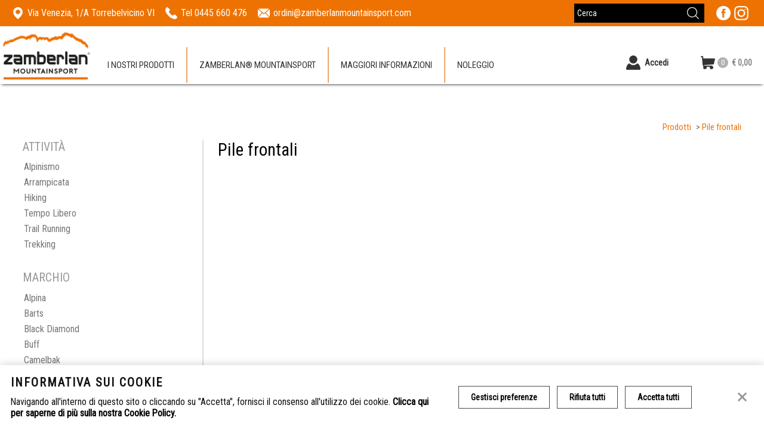

--- FILE ---
content_type: text/html; charset=UTF-8
request_url: https://zamberlanmountainsport.com/it/prodotti/categoria/34?brand=25
body_size: 4090
content:
<!DOCTYPE html>
<!--[if lt IE 7]> <html class="ie6 ie6down ie7down ie8down ie9down border-box-no transition-no" lang="en-US"> <![endif]-->
<!--[if IE 7]><html class="ie7 ie7down ie8down ie9down border-box-no transition-no" lang="en-US"> <![endif]-->
<!--[if IE 8]><html class="ie8 ie8down ie9down border-box-yes transition-no" lang="en-US"> <![endif]-->
<!--[if IE 9]><html class="ie9 ie9down border-box-yes transition-no" lang="en-US"> <![endif]-->
<!--[if gt IE 9]><!-->
<html class="modern border-box-yes transition-yes"><!--<![endif]-->
<head>
	<title>Pile frontali</title>
	<meta name="keywords" content="">
	<meta name="description" content="">
	<meta charset="utf-8" />
	<meta name="viewport" content="width=device-width, initial-scale=1">
    
    
    <link href="https://zamberlanmountainsport.com/frontend/css/style.min.css?v=1.01" type="text/css" rel="stylesheet">
    
    
	<link href="https://fonts.googleapis.com/css?family=Roboto+Condensed" type="text/css" rel="stylesheet">
	<link href="https://fonts.googleapis.com/icon?family=Material+Icons&display=swap" rel="stylesheet">
	<link href="https://fonts.googleapis.com/css?family=Raleway" type="text/css" rel="stylesheet">
	<link href="https://zamberlanmountainsport.com/libjs/jquery_ui/jquery-ui.css" type="text/css" rel="stylesheet">
	<link href="https://zamberlanmountainsport.com/libjs/magnific_popup/magnific-popup.css" type="text/css" rel="stylesheet">
	<link href="https://zamberlanmountainsport.com/libjs/flex_slider/flexslider.css" type="text/css" rel="stylesheet">
	<link href="https://zamberlanmountainsport.com/libjs/owl_carousel/owl.carousel.css" type="text/css" rel="stylesheet">
	<link href="https://zamberlanmountainsport.com/libjs/owl_carousel/owl.theme.css" type="text/css" rel="stylesheet">
	
	
	<script type="text/javascript">
        http_root = 'https://zamberlanmountainsport.com/';
        http_url = 'https://zamberlanmountainsport.com/frontend/it/';
    </script>
	<script type="text/javascript" src="https://zamberlanmountainsport.com/libjs/jquery/jquery.min.js"></script>
	<!--[if (gte IE 6)&(lte IE 8)]>
	<script type="text/javascript" src="https://zamberlanmountainsport.com/libjs/selectivizr/selectivizr.min.js"></script>
	<![endif]-->
	<!--[if (gte IE 6)&(lte IE 8)]>
	<script type="text/javascript" src="https://zamberlanmountainsport.com/libjs/modernizr/modernizr.min.js"></script>
	<![endif]-->
	<!--[if (gte IE 6)&(lte IE 8)]>
	<script type="text/javascript" src="https://zamberlanmountainsport.com/libjs/respond/respond.min.js"></script>
	<![endif]-->
	<script type="text/javascript" src="https://zamberlanmountainsport.com/libjs/media_match/media.match.min.js"></script>
	<script type="text/javascript" src="https://zamberlanmountainsport.com/libjs/jquery_ui/jquery-ui.js"></script>
	<script type="text/javascript" src="https://zamberlanmountainsport.com/libjs/json/json.js"></script>
	<script type="text/javascript" src="https://zamberlanmountainsport.com/libjs/jquery_form/jquery.form.js"></script>
	<script type="text/javascript" src="https://zamberlanmountainsport.com/libjs/gecko_ui/const.js"></script>
	<script type="text/javascript" src="https://zamberlanmountainsport.com/libjs/gecko_ui/action-panel.js"></script>
	<script type="text/javascript" src="https://zamberlanmountainsport.com/libjs/gecko_ui/multi-select.js"></script>
	<script type="text/javascript" src="https://zamberlanmountainsport.com/libjs/gecko_ui/url-func.js"></script>
	<script type="text/javascript" src="https://zamberlanmountainsport.com/libjs/gecko_ui/behavior.js"></script>
	<script type="text/javascript" src="https://zamberlanmountainsport.com/libjs/gecko_ui/bhDefault.js"></script>
	<script type="text/javascript" src="https://zamberlanmountainsport.com/libjs/gecko_ui/quick-view.js"></script>
	<script type="text/javascript" src="https://zamberlanmountainsport.com/libjs/gecko_ui/datagrid.js"></script>
	<script type="text/javascript" src="https://zamberlanmountainsport.com/libjs/magnific_popup/jquery.magnific-popup.min.js"></script>
	<script type="text/javascript" src="https://zamberlanmountainsport.com/libjs/flex_slider/jquery.flexslider-min.js"></script>
	<script type="text/javascript" src="https://zamberlanmountainsport.com/libjs/datepicker/jquery.ui.datepicker-it.js"></script>
	<script type="text/javascript" src="https://zamberlanmountainsport.com/frontend/js/bh.js?v=1.01"></script>
    <script type="text/javascript" src="https://maps.google.com/maps/api/js?sensor=false"></script>
	<script type="text/javascript" src="https://zamberlanmountainsport.com/libjs/owl_carousel/owl.carousel.min.js"></script>

	<script type="text/javascript" src="https://zamberlanmountainsport.com/frontend/js/user/bhUserWidget.js"></script>
	<script type="text/javascript">
		var bhUserWidget = new bhUserWidget([]);
	</script>

	
</head>

<body class="inner-page with-banner">

 	<header id="header">

		<div class="top">

			<!-- info azienda -->
			<div class="info">
				<div class="item">
					<img src="https://zamberlanmountainsport.com/frontend/img/marker-top.png" alt="Where to find us" />
					<span>Via Venezia, 1/A Torrebelvicino VI</span>
				</div>
				<div class="item">
					<img src="https://zamberlanmountainsport.com/frontend/img/telephone-top.png" alt="Telephone" />
					<span>Tel 0445 660 476</span>
				</div>
				<div class="item">
					<img src="https://zamberlanmountainsport.com/frontend/img/email-top.png" alt="Email" />
					<span>ordini@zamberlanmountainsport.com</span>
				</div>
			</div>

			<!-- social -->
			<nav id="social">
	<ul>
		<li>
			<a href="https://www.facebook.com/zamberlanmountainsport.it/" title="Facebook"  target="_blank"><img src="https://zamberlanmountainsport.com/attachment/img/resized/23e78qa2.png" alt="Facebook" /></a>
		</li><li>
			<a href="https://www.instagram.com/zamberlanmountainsport/" title="instagram"  target="_blank"><img src="https://zamberlanmountainsport.com/attachment/img/resized/08wz249c.png" alt="instagram" /></a>
		</li>
	</ul>
</nav>

			<!-- form ricerca -->
			<form name="search-form" id="search-form" method="POST" class="search-collapsed">
  	<div class="container">
    	<input id="search" type="search" name="search_str" value="" placeholder="Cerca" />
		<a href="javascript:void(0);"><img src="https://zamberlanmountainsport.com/frontend/img//search-w.png" alt="Search"></a>
	</div>
</form>







		</div>

		<div class="bar">
			<img class="logo" src="https://zamberlanmountainsport.com/frontend/img/logo.png" alt="Company Logo" onclick="bhRedirect('https://zamberlanmountainsport.com/')">

			<!-- user toggle -->
			<div id="account-toggle" class="toggle">
										<a id="user-not-logged-handle" href="https://zamberlanmountainsport.com/it/utente/area-riservata"><img src="https://zamberlanmountainsport.com/frontend/img//user.png" alt="Utente"></a>

			</div>

			<!-- cart toggle -->
			<div id="cart-toggle" class="toggle">
										<div class="">
							<a href="https://zamberlanmountainsport.com/it/ecommerce"><img src="https://zamberlanmountainsport.com/frontend/img//cart.png" alt="Carrello"></a>
							<p class="qt">0</p>
						</div>

			</div>



			<!-- main toggle -->
			<div id="main-toggle" class="toggle">
				<a id="menu-main-handle" href="javascript:void(0);"><img src="https://zamberlanmountainsport.com/frontend/img/menu.png" alt="Menu"></a>
			</div>

			<!-- menu main -->
			<nav id="menu-main" class="menu-main-collapsed panel">
				
				<ul class="menu-prod">
	<li>
  		<a href="javascript:void(0);" class="showMenu" >I nostri prodotti</a>
  		<ul class="menu-prod">
	<li>
  		<a href="https://zamberlanmountainsport.com/it/prodotti/categoria/22"  >Calzature</a>
  		<ul class="menu-prod">
	<li>
  		<a href="https://zamberlanmountainsport.com/it/prodotti/categoria/24"  >Alpinismo</a>
  		
	</li><li>
  		<a href="https://zamberlanmountainsport.com/it/prodotti/categoria/27"  >Norvegese</a>
  		
	</li><li>
  		<a href="https://zamberlanmountainsport.com/it/prodotti/categoria/28"  >Trekking</a>
  		
	</li><li>
  		<a href="https://zamberlanmountainsport.com/it/prodotti/categoria/39"  >Hiking</a>
  		
	</li><li>
  		<a href="https://zamberlanmountainsport.com/it/prodotti/categoria/29"  >Trail Running</a>
  		
	</li><li>
  		<a href="https://zamberlanmountainsport.com/it/prodotti/categoria/38"  >Tempo Libero</a>
  		
	</li><li>
  		<a href="https://zamberlanmountainsport.com/it/prodotti/categoria/31"  >Junior</a>
  		
	</li><li>
  		<a href="https://zamberlanmountainsport.com/it/prodotti/categoria/40"  >Outlet calzature</a>
  		
	</li>
</ul>
	</li><li>
  		<a href="https://zamberlanmountainsport.com/it/prodotti/categoria/19"  >Uomo</a>
  		<ul class="menu-prod">
	<li>
  		<a href="https://zamberlanmountainsport.com/it/prodotti/categoria/nuovi-arrivi"  >Giacche Uomo</a>
  		
	</li><li>
  		<a href="https://zamberlanmountainsport.com/it/prodotti/categoria/2"  >T-Shirt e maglie Uomo</a>
  		
	</li><li>
  		<a href="https://zamberlanmountainsport.com/it/prodotti/categoria/3"  >Pantaloni Uomo</a>
  		
	</li>
</ul>
	</li><li>
  		<a href="https://zamberlanmountainsport.com/it/prodotti/categoria/20"  >Donna</a>
  		<ul class="menu-prod">
	<li>
  		<a href="https://zamberlanmountainsport.com/it/prodotti/categoria/7"  >Giacche Donna</a>
  		
	</li><li>
  		<a href="https://zamberlanmountainsport.com/it/prodotti/categoria/8"  >T-Shirt e maglie Donna</a>
  		
	</li><li>
  		<a href="https://zamberlanmountainsport.com/it/prodotti/categoria/10"  >Pantaloni Donna</a>
  		
	</li><li>
  		<a href="https://zamberlanmountainsport.com/it/prodotti/categoria/12"  >Gonne e Vestiti</a>
  		
	</li>
</ul>
	</li><li>
  		<a href="https://zamberlanmountainsport.com/it/prodotti/categoria/21"  >Bambino</a>
  		<ul class="menu-prod">
	<li>
  		<a href="https://zamberlanmountainsport.com/it/prodotti/categoria/13"  >Giacche Bambino</a>
  		
	</li><li>
  		<a href="https://zamberlanmountainsport.com/it/prodotti/categoria/14"  >T-Shirt e maglie Bambino</a>
  		
	</li><li>
  		<a href="https://zamberlanmountainsport.com/it/prodotti/categoria/15"  >Pantaloni Bambino</a>
  		
	</li>
</ul>
	</li><li>
  		<a href="https://zamberlanmountainsport.com/it/prodotti/categoria/23"  >Accessori</a>
  		<ul class="menu-prod">
	<li>
  		<a href="https://zamberlanmountainsport.com/it/prodotti/categoria/32"  >Zaini e borse</a>
  		
	</li><li>
  		<a href="https://zamberlanmountainsport.com/it/prodotti/categoria/33"  >Bastoncini</a>
  		
	</li><li>
  		<a href="https://zamberlanmountainsport.com/it/prodotti/categoria/34"  >Pile frontali</a>
  		
	</li><li>
  		<a href="https://zamberlanmountainsport.com/it/prodotti/categoria/35"  >Arrampicata</a>
  		
	</li>
</ul>
	</li>
</ul>
	</li>
</ul>
				<ul class="menu-dropdown">
	<li>
  		<a href="javascript:void(0);" class="showMenu" >Zamberlan® Mountainsport</a>
  		<ul class="menu-dropdown">
	<li>
  		<a href="https://zamberlanmountainsport.com/it/prodotti/brandList"  >Brand</a>
  		
	</li><li>
  		<a href="https://zamberlanmountainsport.com/it/news"  >News</a>
  		
	</li><li>
  		<a href="https://zamberlanmountainsport.com/it/3"  >Dove siamo</a>
  		
	</li><li>
  		<a href="https://zamberlanmountainsport.com/it/2"  >Il Punto Vendita</a>
  		
	</li><li>
  		<a href="https://zamberlanmountainsport.com/it/30"  >La storia</a>
  		
	</li><li>
  		<a href="https://zamberlanmountainsport.com/it/31"  >I servizi</a>
  		
	</li><li>
  		<a href="https://zamberlanmountainsport.com/it/29"  >Le attività</a>
  		
	</li><li>
  		<a href="https://zamberlanmountainsport.com/it/contatti"  >Contatti</a>
  		
	</li>
</ul>
	</li>
</ul>
				<ul class="menu-dropdown">
	<li>
  		<a href="javascript:void(0);" class="showMenu" >Maggiori informazioni</a>
  		<ul class="menu-dropdown">
	<li>
  		<a href="https://zamberlanmountainsport.com/it/32"  >Cura della scarpa</a>
  		
	</li><li>
  		<a href="https://zamberlanmountainsport.com/it/38"  >La calzata Zamberlan®</a>
  		
	</li><li>
  		<a href="https://zamberlanmountainsport.com/it/36"  >Costruzione Norvegese</a>
  		
	</li><li>
  		<a href="https://zamberlanmountainsport.com/it/37"  >Costruzione Goodyear</a>
  		
	</li><li>
  		<a href="https://zamberlanmountainsport.com/it/33"  >Calzature GORE-TEX®</a>
  		
	</li>
</ul>
	</li>
</ul>
				<ul class="menu-dropdown">
	<li>
  		<a href="javascript:void(0);" class="showMenu" >Noleggio</a>
  		<ul class="menu-dropdown">
	<li>
  		<a href="https://zamberlanmountainsport.com/it/bici"  >E-bike</a>
  		
	</li><li>
  		<a href="https://zamberlanmountainsport.com/it/neve"  >skialp</a>
  		
	</li><li>
  		<a href="https://zamberlanmountainsport.com/it/ferrata"  >Ferrata</a>
  		
	</li>
</ul>
	</li>
</ul>
			</nav>


			<!-- cart widget -->
			<div id="cart-widget" class="cart-collapsed">				<div class="content ">
					<a href="https://zamberlanmountainsport.com/it/ecommerce">
						<img src="https://zamberlanmountainsport.com/frontend/img/cart.png" alt="Carrello">
						<p class="qt">0</p>
						<p>€ 0,00</p>
						<img class="arrow" src="https://zamberlanmountainsport.com/frontend/img/actions.png" alt="Arrow">
					</a>
					
				</div>
</div>


			<!-- user widget -->
						<div id="account" class="menu-account-collapsed">
				<a href="https://zamberlanmountainsport.com/it/utente/area-riservata">
					<img src="https://zamberlanmountainsport.com/frontend/img/user.png" alt="Utente">
					<p>Accedi</p>
					<img class="arrow" src="https://zamberlanmountainsport.com/frontend/img/actions.png" alt="Arrow">
				</a>
				<form id="formLogin" method="post">
					<input type="hidden" name="formLoginSubmit" value="1">
					<ul>
						<li>
							<label>Username</label>
							<input type="text" name="username" value="" />
						</li>
						<li>
							<label>Password</label>
							<input type="password" name="password" value="" />
						</li>
						<li>
							<a  class="button" href="javascript:void(0);" onclick="bhUserWidget.widgetLogin()"><span>Accedi</span></a>
						</li>
						<li>
							<p class="small">Non hai username e password?<br /><a href="https://zamberlanmountainsport.com/it/utente/registrazione">Registrati!</a></p>
							<p class="small">Hai dimenticato la password o lo username?<br /><a href="https://zamberlanmountainsport.com/it/utente/password">Recuperali</a></p>
						</li>
					</ul>
				</form>
				<nav id="user">
	<ul>
		<li>
			<a href="https://zamberlanmountainsport.com/it/ecommerce/order" >I miei ordini</a>
		</li><li>
			<a href="https://zamberlanmountainsport.com/it/ecommerce/address" >I miei indirizzi di spedizione</a>
		</li><li>
			<a href="https://zamberlanmountainsport.com/it/utente/profile" >Il mio profilo</a>
		</li><li>
			<a href="https://zamberlanmountainsport.com/it/utente/logout" >Logout</a>
		</li>
	</ul>		
</nav>
			</div>




		</div>

	</header>

	<div id="contents">
        
        
<section id="main" class="prod-main">
	<nav id="tree">
	<ul>
		
		<li><a href="https://zamberlanmountainsport.com/it/prodotti">Prodotti</a></li>
		
		<li><a href="https://zamberlanmountainsport.com/it/prodotti/categoria/34">Pile frontali</a></li>
		
	</ul>		
</nav>


	<div id="filters">
		<a id="filter-handle" href="javascript:void(0)" onclick="$('#filters-tree').toggle()">Filtri</a>
		<ul id="filters-tree">
			<li>
				<h4>Attività</h4>
				<ul>
					
					<li class="">
						<a href="https://zamberlanmountainsport.com/it/prodotti/categoria/34?activity=3&amp;brand=25">Alpinismo</a>
						<a class="reset" href="https://zamberlanmountainsport.com/it/prodotti/categoria/34?brand=25"></a>
					</li>
					
					<li class="">
						<a href="https://zamberlanmountainsport.com/it/prodotti/categoria/34?activity=10&amp;brand=25">Arrampicata</a>
						<a class="reset" href="https://zamberlanmountainsport.com/it/prodotti/categoria/34?brand=25"></a>
					</li>
					
					<li class="">
						<a href="https://zamberlanmountainsport.com/it/prodotti/categoria/34?activity=9&amp;brand=25">Hiking</a>
						<a class="reset" href="https://zamberlanmountainsport.com/it/prodotti/categoria/34?brand=25"></a>
					</li>
					
					<li class="">
						<a href="https://zamberlanmountainsport.com/it/prodotti/categoria/34?activity=6&amp;brand=25">Tempo Libero</a>
						<a class="reset" href="https://zamberlanmountainsport.com/it/prodotti/categoria/34?brand=25"></a>
					</li>
					
					<li class="">
						<a href="https://zamberlanmountainsport.com/it/prodotti/categoria/34?activity=4&amp;brand=25">Trail Running</a>
						<a class="reset" href="https://zamberlanmountainsport.com/it/prodotti/categoria/34?brand=25"></a>
					</li>
					
					<li class="">
						<a href="https://zamberlanmountainsport.com/it/prodotti/categoria/34?activity=1&amp;brand=25">Trekking</a>
						<a class="reset" href="https://zamberlanmountainsport.com/it/prodotti/categoria/34?brand=25"></a>
					</li>
					
				</ul>
			</li>
			<li>
				<h4>Marchio</h4>
				<ul>
					
					<li class="">
						<a href="https://zamberlanmountainsport.com/it/prodotti/categoria/34?brand=31">Alpina</a>
						<a class="reset" href="https://zamberlanmountainsport.com/it/prodotti/categoria/34"></a>
					</li>
					
					<li class="">
						<a href="https://zamberlanmountainsport.com/it/prodotti/categoria/34?brand=43">Barts</a>
						<a class="reset" href="https://zamberlanmountainsport.com/it/prodotti/categoria/34"></a>
					</li>
					
					<li class="">
						<a href="https://zamberlanmountainsport.com/it/prodotti/categoria/34?brand=5">Black Diamond</a>
						<a class="reset" href="https://zamberlanmountainsport.com/it/prodotti/categoria/34"></a>
					</li>
					
					<li class="">
						<a href="https://zamberlanmountainsport.com/it/prodotti/categoria/34?brand=28">Buff</a>
						<a class="reset" href="https://zamberlanmountainsport.com/it/prodotti/categoria/34"></a>
					</li>
					
					<li class="">
						<a href="https://zamberlanmountainsport.com/it/prodotti/categoria/34?brand=33">Camelbak</a>
						<a class="reset" href="https://zamberlanmountainsport.com/it/prodotti/categoria/34"></a>
					</li>
					
					<li class="">
						<a href="https://zamberlanmountainsport.com/it/prodotti/categoria/34?brand=32">Camp</a>
						<a class="reset" href="https://zamberlanmountainsport.com/it/prodotti/categoria/34"></a>
					</li>
					
					<li class="">
						<a href="https://zamberlanmountainsport.com/it/prodotti/categoria/34?brand=34">Climbing technology</a>
						<a class="reset" href="https://zamberlanmountainsport.com/it/prodotti/categoria/34"></a>
					</li>
					
					<li class="">
						<a href="https://zamberlanmountainsport.com/it/prodotti/categoria/34?brand=2">Columbia</a>
						<a class="reset" href="https://zamberlanmountainsport.com/it/prodotti/categoria/34"></a>
					</li>
					
					<li class="">
						<a href="https://zamberlanmountainsport.com/it/prodotti/categoria/34?brand=15">Deuter</a>
						<a class="reset" href="https://zamberlanmountainsport.com/it/prodotti/categoria/34"></a>
					</li>
					
					<li class="">
						<a href="https://zamberlanmountainsport.com/it/prodotti/categoria/34?brand=24">E9</a>
						<a class="reset" href="https://zamberlanmountainsport.com/it/prodotti/categoria/34"></a>
					</li>
					
					<li class="">
						<a href="https://zamberlanmountainsport.com/it/prodotti/categoria/34?brand=38">Grivel</a>
						<a class="reset" href="https://zamberlanmountainsport.com/it/prodotti/categoria/34"></a>
					</li>
					
					<li class="">
						<a href="https://zamberlanmountainsport.com/it/prodotti/categoria/34?brand=16">Jack Wolfskin</a>
						<a class="reset" href="https://zamberlanmountainsport.com/it/prodotti/categoria/34"></a>
					</li>
					
					<li class="">
						<a href="https://zamberlanmountainsport.com/it/prodotti/categoria/34?brand=9">Keen</a>
						<a class="reset" href="https://zamberlanmountainsport.com/it/prodotti/categoria/34"></a>
					</li>
					
					<li class="">
						<a href="https://zamberlanmountainsport.com/it/prodotti/categoria/34?brand=7">Leki</a>
						<a class="reset" href="https://zamberlanmountainsport.com/it/prodotti/categoria/34"></a>
					</li>
					
					<li class="">
						<a href="https://zamberlanmountainsport.com/it/prodotti/categoria/34?brand=40">Lytos</a>
						<a class="reset" href="https://zamberlanmountainsport.com/it/prodotti/categoria/34"></a>
					</li>
					
					<li class="">
						<a href="https://zamberlanmountainsport.com/it/prodotti/categoria/34?brand=19">Merrel</a>
						<a class="reset" href="https://zamberlanmountainsport.com/it/prodotti/categoria/34"></a>
					</li>
					
					<li class="selected">
						<a href="https://zamberlanmountainsport.com/it/prodotti/categoria/34?brand=25">Mico</a>
						<a class="reset" href="https://zamberlanmountainsport.com/it/prodotti/categoria/34"></a>
					</li>
					
					<li class="">
						<a href="https://zamberlanmountainsport.com/it/prodotti/categoria/34?brand=12">Patagonia</a>
						<a class="reset" href="https://zamberlanmountainsport.com/it/prodotti/categoria/34"></a>
					</li>
					
					<li class="">
						<a href="https://zamberlanmountainsport.com/it/prodotti/categoria/34?brand=10">Petzl</a>
						<a class="reset" href="https://zamberlanmountainsport.com/it/prodotti/categoria/34"></a>
					</li>
					
					<li class="">
						<a href="https://zamberlanmountainsport.com/it/prodotti/categoria/34?brand=29">Redelk</a>
						<a class="reset" href="https://zamberlanmountainsport.com/it/prodotti/categoria/34"></a>
					</li>
					
					<li class="">
						<a href="https://zamberlanmountainsport.com/it/prodotti/categoria/34?brand=44">Salomon</a>
						<a class="reset" href="https://zamberlanmountainsport.com/it/prodotti/categoria/34"></a>
					</li>
					
					<li class="">
						<a href="https://zamberlanmountainsport.com/it/prodotti/categoria/34?brand=45">Singing Rock</a>
						<a class="reset" href="https://zamberlanmountainsport.com/it/prodotti/categoria/34"></a>
					</li>
					
					<li class="">
						<a href="https://zamberlanmountainsport.com/it/prodotti/categoria/34?brand=42">Snowline</a>
						<a class="reset" href="https://zamberlanmountainsport.com/it/prodotti/categoria/34"></a>
					</li>
					
					<li class="">
						<a href="https://zamberlanmountainsport.com/it/prodotti/categoria/34?brand=23">Ternua</a>
						<a class="reset" href="https://zamberlanmountainsport.com/it/prodotti/categoria/34"></a>
					</li>
					
					<li class="">
						<a href="https://zamberlanmountainsport.com/it/prodotti/categoria/34?brand=37">Vango</a>
						<a class="reset" href="https://zamberlanmountainsport.com/it/prodotti/categoria/34"></a>
					</li>
					
					<li class="">
						<a href="https://zamberlanmountainsport.com/it/prodotti/categoria/34?brand=26">Victorinox</a>
						<a class="reset" href="https://zamberlanmountainsport.com/it/prodotti/categoria/34"></a>
					</li>
					
					<li class="">
						<a href="https://zamberlanmountainsport.com/it/prodotti/categoria/34?brand=4">Zamberlan</a>
						<a class="reset" href="https://zamberlanmountainsport.com/it/prodotti/categoria/34"></a>
					</li>
					
				</ul>
			</li>
		</ul>

	</div><div id="results">
		<h2>Pile frontali</h2>
		<ul class="prod-list">
			
		</ul>
	</div>

</section>

	</div>

	<footer>
		<div class="wrapper">
			<div class="col" id="footer-col-1">
				<h4>Zamberlan Mountainsport Srl</h4>
				P. IVA 03218150245<br>
				REA Nr 307758<br>
				Cap. soc. € 40.000,00 i.v.<br>
				CCIAA di Vicenza<br>
			</div>
			<div class="col" id="footer-col-3">
				<h4>Contattaci</h4>
				Tel: <a href="tel:Tel 0445 660 476">Tel 0445 660 476</a><br>
				Email: <a href="mailto:ordini@zamberlanmountainsport.com">ordini@zamberlanmountainsport.com</a>
			</div>
			<div class="col" id="footer-col-4">
				<h4>Dove siamo</h4>
				<a href="https://www.google.com/maps/place/Via Venezia, 1/A,+36036,+Torrebelvicino,+VI,+ITALIA"
				   target="_blank">Via Venezia, 1/A<br>
					36036 Torrebelvicino (VI)
					ITALIA</a><br>
			</div>
			<div class="col" id="footer-col-2">
				<h4>Link veloci</h4>
				<nav id="footer">
	<ul>
		<li>
			<a href="https://zamberlanmountainsport.com/it" >Home page</a>
		</li><li>
			<a href="https://zamberlanmountainsport.com/it/2" >Il Punto Vendita</a>
		</li><li>
			<a href="https://zamberlanmountainsport.com/it/3" >Dove siamo</a>
		</li><li>
			<a href="https://zamberlanmountainsport.com/it/4" >Informativa sui cookie</a>
		</li><li>
			<a href="https://zamberlanmountainsport.com/it/privacy" >Privacy</a>
		</li><!--exclude:cookie_link:begin--><li>
		<a id="manage-cookie" href="javascript:void(0)">Gestisci Cookie</a>
	</li><!--exclude:cookie_link:end-->
	</ul>		
</nav>

			</div>
			<div class="social">
				<h4>Seguici su</h4>
				<nav id="social">
	<ul>
		<li>
			<a href="https://www.facebook.com/zamberlanmountainsport.it/" title="Facebook"  target="_blank"><img src="https://zamberlanmountainsport.com/attachment/img/resized/23e78qa2.png" alt="Facebook" /></a>
		</li><li>
			<a href="https://www.instagram.com/zamberlanmountainsport/" title="instagram"  target="_blank"><img src="https://zamberlanmountainsport.com/attachment/img/resized/08wz249c.png" alt="instagram" /></a>
		</li>
	</ul>
</nav>
			</div>
			<img class="logo" src="https://zamberlanmountainsport.com/frontend/img/logo-footer.png" alt="Company Logo">
			<div class="credits">Web by <a href="http://www.bin8studios.com" target="_blank">www.bin<span style="color:red">8</span>studios.com</a></div>
		</div>
		<a id="go-to-top" href="javascript:void(0)"> &uarr;</a>
	</footer>

	<!--exclude:cookie_info:begin-->
	<form id="cookie-info" class="left">
		<div>
			<strong>Informativa sui cookie</strong>
			<span>Navigando all'interno di questo sito o cliccando su "Accetta", fornisci il consenso all'utilizzo dei cookie. <b><a id="cookie-info-more" href="https://zamberlanmountainsport.com/it/4">Clicca qui per saperne di più sulla nostra Cookie Policy.</a></b> </span>
		</div>
		<div class="buttons">
			<a id="cookie-info-manage" href="javascript:void(0);">Gestisci preferenze</a>
			<a id="cookie-info-reject" href="javascript:void(0);">Rifiuta tutti</a>
			<a id="cookie-info-accept" href="javascript:void(0);">Accetta tutti</a>
		</div>
		<a id="cookie-info-reject-icon" href="javascript:void(0);"></a>
	</form>
	<!--exclude:cookie_info:end-->

	<!--exclude:cookie_panel:begin-->
	<div id="cookie-panel">
		<div class="content">
			<h4>Gestisci le tue preferenze</h4>
			<p>I cookie sono piccoli file di testo che vengono utilizzati per recuperare informazioni. Per garantire la privacy, da questo pannello è possibile esprimere le proprie preferenze per ogni tipologia di cookie che adottiamo.</p>

			<ul>
				
				<li class="type-1">
					<h4>Cookie Tecnici</h4>
					<p>Sono informazioni strettamente necessarie utilizzate per il corretto funzionamento del sito web. Ad esempio, utilizziamo un cookie tecnico per salvare le preferenze sui cookie da utilizzare.</p>
					<div class="selector"></div>
				</li>
				
				<li class="type-2">
					<h4>Cookie Analitici</h4>
					<p>Vengono utilizzati per raccogliere informazioni ed effettuare delle statistiche. Questi dati ci permettono di capire come i visitatori interagiscono con il sito e questo ci permette di migliorare la navigazione e le performance.</p>
					<div class="selector"></div>
				</li>
				
			</ul>

			<div class="buttons">
				<a id="cookie-panel-reject" href="javascript:void(0);">Rifiuta tutti</a>
				<a id="cookie-panel-confirm" href="javascript:void(0);">Conferma scelte</a>
			</div>

			<a id="cookie-panel-close" href="javascript:void(0);"></a>
		</div>
	</div>
	<!--exclude:cookie_panel:end-->

	

</body>
</html>

--- FILE ---
content_type: text/css
request_url: https://zamberlanmountainsport.com/frontend/css/style.min.css?v=1.01
body_size: 15300
content:
  html{font-family:sans-serif; -ms-text-size-adjust:100%; -webkit-text-size-adjust:100%; } body{margin:0}  article,aside,details,figcaption,figure,footer,header,hgroup,main,nav,section,summary{display:block} audio,canvas,progress,video{display:inline-block; vertical-align:baseline; } audio:not([controls]){display:none;height:0} [hidden],template{display:none}  a{background:transparent} a:active,a:hover{outline:0}  abbr[title]{border-bottom:1px dotted} b,strong{font-weight:bold} dfn{font-style:italic} h1{font-size:2em;margin:0.67em 0} mark{background:#ff0;color:#000} small{font-size:80%} sub,sup{font-size:75%;line-height:0;position:relative;vertical-align:baseline}sup{top:-0.5em}sub{bottom:-0.25em}  img{border:0} svg:not(:root){overflow:hidden}  figure{margin:1em 40px} hr{-moz-box-sizing:content-box;box-sizing:content-box;height:0} pre{overflow:auto} code,kbd,pre,samp{font-family:monospace,monospace;font-size:1em}   button,input,optgroup,select,textarea{color:inherit; font:inherit; margin:0; } button{overflow:visible} button,select{text-transform:none} button,html input[type="button"], input[type="reset"],input[type="submit"]{-webkit-appearance:button; cursor:pointer; } button[disabled],html input[disabled]{cursor:default} button::-moz-focus-inner,input::-moz-focus-inner{border:0;padding:0} input{line-height:normal} input[type="checkbox"],input[type="radio"]{box-sizing:border-box; padding:0; } input[type="number"]::-webkit-inner-spin-button,input[type="number"]::-webkit-outer-spin-button{height:auto} input[type="search"]{-webkit-appearance:textfield; -moz-box-sizing:content-box;-webkit-box-sizing:content-box; box-sizing:content-box} input[type="search"]::-webkit-search-cancel-button,input[type="search"]::-webkit-search-decoration{-webkit-appearance:none} fieldset{border:1px solid #c0c0c0;margin:0 2px;padding:0.35em 0.625em 0.75em} legend{border:0; padding:0; } textarea{overflow:auto} optgroup{font-weight:bold}  table{border-collapse:collapse;border-spacing:0}td,th{padding:0} body{font-size:100%;font-family:Roboto Condensed,Arial,Verdana,Helvetica,Tahoma,sans-serif;color:#222222}.wrapper{width:1216px;margin-left:auto;margin-right:auto}div#contents{width:100%;padding-top:141px; }.home-page div#contents{background-color:#f4f4f4}section#main{padding-top:5%;padding-bottom:5%;min-height:400px}section.attachment{width:100%;margin-top:30px}div.flex-viewport{height:calc(100vh - 140px)} @media screen and (max-width:1280px){.wrapper{width:95%}div.flex-viewport{height:calc(100vh - 140px)}} @media screen and (max-width:1024px){div#contents{padding-top:96px}div.flex-viewport{height:calc(100vh - 100px)}} ul.img-list,ul.doc-list{display:block;overflow:hidden;margin-left:-1%}ul.img-list li,ul.doc-list li{display:inline-block;*display:inline;*zoom:1;width:19%;height:auto;padding:0.5%;margin-left:1%;margin-bottom:1%;vertical-align:top;text-align:center;background-color:#f0f0f0}.border-box-no ul.img-list li,.border-box-no ul.doc-list li{width:17.8%}.border-box-yes ul.img-list li div,.border-box-yes ul.doc-list li div.imgcont{display:block;width:100%;position:relative;height:0;padding:75% 0 0 0;overflow:hidden}.border-box-yes ul.img-list li img,.border-box-yes ul.doc-list li img{position:absolute;display:block;max-width:100%;max-height:100%;left:0;right:0;top:0;bottom:0;margin:auto}.border-box-no ul.img-list li img,.border-box-no ul.doc-list li img{max-width:100%;max-height:100%}ul.img-list li p,ul.doc-list li p{font-size:0.725em;text-align:center;color:#333333;margin:0} @media screen and (max-width:1024px){ul.img-list li,ul.doc-list li{width:24%}.border-box-no ul.img-list li,.border-box-no ul.doc-list li{width:22%}} @media screen and (max-width:768px){ul.img-list,ul.doc-list{margin-left:-2%}ul.img-list li,ul.doc-list li{width:48%;margin-left:2%;margin-bottom:2%}.border-box-no ul.img-list li,.border-box-no ul.doc-list li{width:44%}} ul.vid-list{display:block;overflow:hidden;margin-left:-1%}ul.vid-list li{display:inline-block;*display:inline;*zoom:1;width:48%;height:auto;margin-left:1%;margin-bottom:1%;vertical-align:top}ul.vid-list li div.player{float:left;position:relative;width:100%;padding-bottom:75%;border:1px #cccccc solid;background-color:#ffffff}ul.vid-list li div.player iframe{position:absolute;left:0;width:100%;height:100%}ul.vid-list li video{float:left;width:100% !important;height:auto !important;border:1px #cccccc solid;background-color:#000000}ul.vid-list li p{font-size:0.725em;text-align:center;color:#666666;padding-top:0.1em;margin:0 } @media screen and (max-width:768px){ul.vid-list{margin-left:0%}ul.vid-list li{width:100%;margin:0%;margin-bottom:3%}} ul.search-result > li{width:100%;padding-bottom:1%;border-bottom:1px #999999 dotted;margin-bottom:1%}ul.search-result > li > p{font-size:0.8em;color:#666666;margin:0 }.n-result{width:100%;padding-bottom:2%;font-size:0.8em;font-style:italic} div.toolbar{width:100%;margin-top:2%;margin-bottom:2%}div.toolbar div.left{text-align:left}div.toolbar div.center{text-align:center}div.toolbar div.right{text-align:right}div.toolbar a{margin-left:1%}div.toolbar a:first-child{margin-left:0} nav#tree{width:100%;margin-bottom:1%;text-align:right;font-size:0.9em;color:#666666}nav#tree li{display:inline-block;*display:inline;*zoom:1;position:relative;padding-right:1em}nav#tree li:after{position:absolute;top:0;right:0;content:">"}nav#tree li:last-child{padding-right:0}nav#tree li:last-child:after{content:""} div.share{width:auto;display:inline-block;float:right;text-align:right}div.share > a{display:block;padding-right:26px;height:24px;line-height:24px;background-image:url("../img/facebook.png");background-position:top right;background-repeat:no-repeat;color:#325397;text-decoration:none;font-size:0.8em}div.share > a:hover{color:#8B9DC2;text-decoration:none} ul{margin:0;padding:0}li{list-style:none}*{-moz-box-sizing:border-box;-webkit-box-sizing:border-box;box-sizing:border-box}.buttons-popup{width:100%;text-align:center;display:flex;justify-content:center}.buttons-popup .button-popup{display:inline-block;*display:inline;*zoom:1;margin:0 0.5em;padding:0.8em 1.4em;color:#000000;border:1px solid #000000;background:transparent;transition:300ms ease}.buttons-popup .button-popup:hover{color:#000000;background:#c5c5c5} @media screen and (max-width:600px){.buttons-popup{flex-direction:column}.buttons-popup .button-popup{display:block;margin:0.5em 0em;transition:none}} section#timeline{background-color:white}#timeline .owl-carousel .owl-stage-outer{background:transparent;padding-bottom:250px}#timeline .owl-nav{position:absolute;top:32%;width:100%}#timeline .owl-carousel .owl-nav button{border:2px solid black;border-radius:50%;width:70px;height:70px;display:flex;justify-content:center;align-items:center;position:absolute;transform:none}#timeline .owl-carousel .owl-nav button.owl-prev{ left:0;transform:translateX(-140%)}#timeline .owl-carousel .owl-nav button.owl-next{ right:0;transform:translateX(140%)}#timeline .owl-carousel .owl-nav button span{font-size:80px;font-weight:500;color:black !important;transform:translate(-2px,-31px);height:100%}#timeline .owl-carousel .owl-nav button.owl-next span{transform:translate(2px,-31px)}#timeline .owl-controls{height:50px}#timeline .owl-carousel .owl-wrapper-outer{height:600px}#timeline ul{display:flex !important;padding:0;width:100%;flex-wrap:wrap;justify-content:center;position:relative;height:650px}#timeline div.company-timeline{text-align:center;padding-top:40px}#timeline ul li{width:calc(100% - 20px);margin:0 10px;height:380px}#timeline ul li.even{display:flex;flex-direction:column-reverse;transform:translateY(200px)}#timeline ul li .year-image img{width:100%;height:200px;object-fit:cover}#timeline ul li .single-timeline-text{ padding-left:10px;padding-bottom:4px;height:200px;display:flex;flex-flow:column;justify-content:flex-end}#timeline ul li.even .single-timeline-text{justify-content:flex-start;padding-bottom:0;padding-top:4px}#timeline ul li .single-timeline-text .year-number{font-weight:700}#timeline ul li .single-timeline-text .year-description{font-size:0.8em;color:grey;position:relative}#timeline ul li .single-timeline-text .year-description:before{position:absolute;top:-30px;left:-10px;height:calc(100% + 30px);content:'';border-left:1px solid black}#timeline ul li.even .single-timeline-text .year-description:before{top:-22px} @media screen and (max-width:1600px){ul.standard #timeline ul li .single-timeline-text .year-description{font-size:0.75em}} @media screen and (max-width:1440px){ul.standard #timeline > .wrapper{width:85%}#timeline .owl-carousel .owl-nav button.owl-prev{transform:translateX(-120%)}#timeline .owl-carousel .owl-nav button.owl-next{transform:translateX(120%)}} @media screen and (max-width:1280px){#timeline .owl-carousel .owl-nav button{width:60px;height:60px}#timeline .owl-carousel .owl-nav button.owl-prev{transform:translateX(-110%)}#timeline .owl-carousel .owl-nav button.owl-next{transform:translateX(110%)}#timeline .owl-carousel .owl-nav button span{transform:translate(-2px,-35px)}#timeline .owl-carousel .owl-nav button.owl-next span{transform:translate(2px,-35px)}ul.standard #timeline ul{padding-top:0}ul.standard #timeline ul li{ margin-bottom:100px;position:relative}ul.standard #timeline ul li{height:440px}ul.standard #timeline ul li .year-image picture img{height:150px}ul.standard #timeline ul li .single-timeline-text{height:290px}ul.standard #timeline ul li.even{transform:translateY(290px)}ul.standard #timeline ul li .single-timeline-text .year-description{font-size:0.9em}ul.standard #timeline ul li .single-timeline-text .year-number{font-size:1.2em;line-height:1.2em}} @media screen and (max-width:1024px){ul.standard #timeline ul li .single-timeline-text .year-description{font-size:0.8em}ul.standard #timeline > .wrapper{width:95%}#timeline .owl-nav{top:calc(100% - 100px)}#timeline .owl-carousel .owl-nav button.owl-prev,#timeline .owl-carousel .owl-nav button.owl-next{transform:none}#timeline .owl-carousel .owl-nav button.owl-prev{left:calc(50% - 75px)}#timeline .owl-carousel .owl-nav button.owl-next{right:calc(50% - 75px)}ul.standard #timeline ul li{height:360px}ul.standard #timeline ul li .year-image picture img{height:100px}ul.standard #timeline ul li .single-timeline-text{height:260px}ul.standard #timeline ul li.even{transform:translateY(260px)}} @media screen and (max-width:768px){#timeline .owl-carousel .owl-stage-outer{padding-bottom:210px}} @media screen and (max-width:600px){#timeline .owl-carousel .owl-stage-outer{padding-bottom:260px}} @media screen and (max-width:480px){ul.standard #timeline ul li .single-timeline-text .year-description{font-size:0.8em}ul.standard #timeline ul li .single-timeline-text .year-number{font-size:1.3em;line-height:1.3em;margin-bottom:4px}ul.standard #timeline .company-timeline{text-align:center}} @media screen and (max-width:480px){#timeline .owl-carousel .owl-stage-outer{padding-bottom:0}ul.standard #timeline ul{padding:10% 0 5% 0;overflow:hidden}ul.standard #timeline ul li{padding:0 2.5%;flex-direction:column-reverse}#timeline .owl-nav{top:calc(100% - 90px);position:relative;display:flex;justify-content:center;align-items:center;margin:5%}#timeline .owl-carousel .owl-nav button.owl-next,#timeline .owl-carousel .owl-nav button.owl-prev{position:relative;left:unset;right:unset;top:unset;margin:0 8px}ul.standard #timeline ul li .year-image picture img{height:240px;object-fit:cover}ul.standard #timeline ul li .single-timeline-text .year-description:before{display:none}ul.standard #timeline ul li{width:100%;margin:0 !important; height:auto}ul.standard #timeline .company-timeline{text-align:center}ul.standard #timeline .company-timeline h2{margin-bottom:2px}ul.standard #timeline ul li .single-timeline-text .year-description{font-size:1em;margin-bottom:8px}ul.standard #timeline ul li{flex-direction:column-reverse;display:flex;width:100%}ul.standard #timeline ul li.even{margin-top:10px;transform:none}ul.standard #timeline ul li.odd{margin-top:10px}ul.standard #timeline ul li.odd .single-timeline-text,ul.standard #timeline ul li.odd .year-image{display:block;width:100%;height:auto}ul.standard #timeline ul li.even .single-timeline-text,ul.standard #timeline ul li.even .year-image{display:block;width:100%;height:auto}ul.standard #timeline ul li.even .single-timeline-text,ul.standard #timeline ul li.odd .single-timeline-text{padding:10px 0 5px 0;text-align:center;line-height:1.1em;letter-spacing:-0.5px}ul.standard #timeline ul::before{display:none}ul.standard #timeline ul::after{display:none}ul.standard #timeline ul li:nth-child(1){text-align:right}}a.special.button{margin-top:15px;font-size:20px;padding:5px 30px} section#highlight{padding:50px 0;width:100%;font-size:1em;background-color:#f4f4f4;position:relative}section#highlight > h1{left:unset;position:relative;font-size:3em;text-align:center;margin-bottom:5px}section#highlight > h2{text-align:center}ul.highlight{display:flex;padding:40px 0;justify-content:space-between;flex-wrap:wrap;overflow:hidden;text-align:center}ul.highlight li{display:inline-block;width:31%;height:auto;vertical-align:top;text-align:center;position:relative;margin-bottom:40px}ul.highlight li:hover{}ul.highlight li .imgcont{display:block;width:100%;position:relative;height:0;padding:90% 0 0 0;overflow:hidden;border-radius:10px}ul.highlight li .imgcont > div{position:absolute;display:block;top:0;left:0;width:100%;height:100%}ul.highlight li .imgcont > div > img{display:block;width:100%;height:100%;object-fit:cover;transition:all 300ms}ul.highlight li:hover .imgcont > div > img{transform:scale(1.1)}ul.highlight li .text{width:100%;height:auto;padding:20px 10px;border-radius:10px}ul.highlight li h4{font-size:25px;margin:auto;font-weight:100;color:black;text-align:left}ul.highlight li:hover h4{}ul.highlight li p{margin-top:15px;line-height:22px;color:#000000;font-size:17px}ul.highlight li:hover p{}ul.highlight li div.button{margin-top:15px;display:flex;padding:5px 25px;border-radius:5px;width:max-content;background-color:#EE7202;border:1px solid #EE7202;transition:all 300ms}ul.highlight li div.button:hover{background-color:white;padding:5px 35px}ul.highlight li div.button > img{width:25px;height:25px;margin:auto 0;filter:invert(1)}ul.highlight li div.button > p{color:black;margin:auto 0} @media screen and (max-width:1280px){section#highlight{padding-bottom:20px}ul.highlight{padding-bottom:0}ul.highlight li{width:32%}} @media screen and (max-width:1024px){ul.highlight{padding-bottom:0}ul.highlight li{width:49.4%;margin-bottom:15px}ul.highlight li p{margin-top:0}} @media screen and (max-width:768px){ul.highlight{justify-content:center}section#highlight > h1{font-size:2.5em}section#highlight > h2{font-size:1.5em}ul.highlight li{display:block;width:65%}ul.highlight li .text{padding-top:0}ul.highlight li h4{font-size:1.5em}ul.highlight li p{font-size:1em}} @media screen and (max-width:600px){ul.highlight li{width:80%}} @media screen and (max-width:480px){ul.highlight li{width:100%}} section#banner{background-color:#f4f4f4}section#banner ul li .text{position:absolute;top:0;right:0;width:100%;padding:30px;height:100%;text-align:left;background-color:rgba(0,0,0,0.3)}section#banner ul li .text h4{color:#fff;top:25%;position:absolute;font-weight:600;text-transform:uppercase;font-size:4em;padding:0 50px;margin:unset;text-align:left}section#banner ul li .text p{padding:0 50px;position:absolute;top:36%;color:#fff;font-weight:100;text-align:left;font-size:1.5em;margin:unset}section#banner ul li .text .button{font-size:1.5em;margin-left:50px;position:absolute;padding:2px 40px;top:55%;transition:all 300ms;border:unset}section#banner ul li .text .button:hover{background-color:white;color:black}section#banner .flex-direction-nav a{color:rgba(255,255,255,0.8);text-shadow:0 0 0} @media screen and (max-width:1600px){section#banner ul li .text h4{font-size:3em}section#banner ul li .text p,section#banner ul li .text .button{font-size:1.25em}} @media screen and (max-width:1280px){section#banner ul li .text h4{font-size:2.5em}section#banner ul li .text p,section#banner ul li .text .button{font-size:1.15em}} @media screen and (max-width:1024px){section#banner ul li .text h4{font-size:2em}section#banner ul li .text p,section#banner ul li .text .button{font-size:1.05em}} @media screen and (max-width:768px){section#banner{background-color:#444}section#banner ul li .text p,section#banner ul li .text .button{font-size:1em}} @media screen and (max-width:480px){section#banner ul li .text p,section#banner ul li .text h4{padding:0 10px}section#banner ul li .text .button{margin-left:17px}} div.banner-fixed{width:98%;margin:auto;border-radius:10px;height:570px; position:relative;background-position:center;margin-bottom:4px;font-family:Raleway,sans-serif;text-transform:uppercase}div.banner-fixed .text{position:absolute;border-radius:10px;top:130px;padding:50px}div.banner-fixed h4{display:inline;font-size:3.5em;line-height:2em;font-weight:600;margin:0;padding:30px }div.banner-fixed p{font-size:1.6em;line-height:34px;margin:unset;padding-left:30px;text-align:left;font-weight:normal;font-family:Raleway,sans-serif;text-transform:lowercase}div.banner-fixed .button{font-size:20px;line-height:26px;border-color:transparent;text-transform:uppercase}div.banner-fixed:nth-child(odd) .text{left:0;top:0;width:100%;height:100%;background-color:rgba(0,0,0,0.4);text-align:left}div.banner-fixed:nth-child(even) .text{left:0;top:0;width:100%;height:100%;background-color:rgba(0,0,0,0.4);text-align:right}div.banner-fixed:nth-child(odd) .text h4{color:white}div.banner-fixed:nth-child(odd) .text p{color:white}div.banner-fixed:nth-child(even) .text h4{color:#fff}div.banner-fixed:nth-child(even) .text p{color:#fff;margin-right:30px}div.banner-fixed:nth-child(even) .text p{text-align:right}div.banner-fixed:nth-child(odd) .text .button{color:white;margin-top:80px;margin-left:30px;border-radius:5px;background-color:#EE7202}div.banner-fixed:nth-child(even) .text .button{border-radius:5px;margin-right:30px;margin-top:80px}div.banner-fixed:nth-child(even) .text .button:hover,div.banner-fixed:nth-child(odd) .text .button:hover{color:#000;background-color:rgba(255,255,255,1)} @media screen and (max-width:1024px){div.banner-fixed{height:440px;background:no-repeat center center}div.banner-fixed .text{top:70px;padding:10px}div.banner-fixed:nth-child(even) .text,div.banner-fixed:nth-child(odd) .text{padding-top:30px}div.banner-fixed h4{font-size:2em;line-height:1.8em;margin-top:60px}div.banner-fixed p{font-size:1.3em}} @media screen and (max-width:768px){div.banner-fixed p{margin-top:10px}div.banner-fixed:nth-child(odd) .text{left:0}div.banner-fixed:nth-child(even) .text{right:0}} @media screen and (max-width:600px){div.banner-fixed{height:400px}div.banner-fixed h4{font-size:1.8em}div.banner-fixed p{font-size:1.1em;line-height:25px}div.banner-fixed:nth-child(even) .text,div.banner-fixed:nth-child(odd) .text{padding-top:40px;background-color:rgba(0,0,0,0.45)}} @media screen and (max-width:480px){div.banner-fixed .text{top:70px}div.banner-fixed h4{padding-left:20px;font-size:1.8em}div.banner-fixed p{padding-left:20px}div.banner-fixed:nth-child(even) .text .button,div.banner-fixed:nth-child(odd) .text .button{margin-left:20px}} section#brands-and-news{width:100%;background-color:white;display:flex;flex-direction:column;padding:50px 0}section#brands-and-news > div.col1 > h1{left:unset;position:relative;margin-bottom:10px;font-size:45px;text-align:center;text-transform:unset}section#brands-and-news > div.col1 > h2{text-align:center;font-size:20px}section#brands-and-news > div.col1 > ul{margin-top:40px;height:auto;width:100%;display:flex;flex-wrap:wrap;align-items:center;justify-content:center;overflow:hidden}section#brands-and-news > div.col1 > ul li{margin:0 10px;display:flex;align-items:center;justify-content:center}section#brands-and-news > div.col1 > ul li img{max-height:250px; max-width:250px;width:auto;height:auto;object-fit:contain}section#brands-and-news > div.col2{width:100%} @media screen and (max-width:1280px){section#brands-and-news{padding-top:10px}section#brands-and-news .col{padding:35px}} @media screen and (max-width:1600px){section#brands-and-news .col{padding:50px}} @media screen and (max-width:1024px){section#brands-and-news .col{display:block}} @media screen and (max-width:768px){section#brands-and-news > div.col1 > h1{font-size:2.5em}section#brands-and-news > div.col1 > h2{font-size:1.1em}} @media screen and (max-width:640px){section#brands-and-news .brands img{max-width:43%}} @media screen and (max-width:480px){section#brands-and-news .brands img{max-width:100%;margin:40px 0}} section#rent{padding:60px 50px 120px 50px;position:relative}section#rent > h1{position:relative;font-size:3em;text-align:center}section#rent > h2{margin-top:15px;text-align:center;font-size:20px;margin-bottom:60px}section#rent > div.cont{display:flex;justify-content:space-between}section#rent > div.cont > div.col3,section#rent > div.cont > div.col2,section#rent > div.cont > div.col1{width:32%;position:relative; border-radius:10px;border:2px solid white}section#rent > div.cont > div.col3 > h3,section#rent > div.cont > div.col2 > h3,section#rent > div.cont > div.col1 > h3{position:absolute;top:-30px;color:black;text-align:center}section#rent > div.cont > div.col3 > img,section#rent > div.cont > div.col2 > img{rotate:0deg;display:block;border-radius:10px;margin:auto;width:100%;z-index:10;position:relative;height:auto}section#rent > div.cont > div.col1 > img{display:block;rotate:-5deg;margin:auto;width:100%;z-index:10;position:relative;height:auto}section#rent > div.cont > div.col1:after{content:"";position:absolute;top:67%;left:50%;transform:translate(-50%,-50%);width:55%; height:250px;border-radius:50%;background:radial-gradient(circle,rgba(255,140,0,0.4) 0%,rgba(255,140,0,0) 70%);filter:blur(40px); pointer-events:none; z-index:0}section#rent > div.cont > div.col2 > a{position:absolute;bottom:25px;left:0;z-index:10;right:0}section#rent > div.cont > div.col3 > a,section#rent > div.cont > div.col2 > a,section#rent > div.cont > div.col1 > a{position:absolute;bottom:-50px;left:0;right:0;width:max-content;background-color:#EE7202;color:white;margin:auto;display:block;cursor:pointer;text-align:center;border-radius:5px;padding:8px 30px;font-size:20px;transition:all 300ms}section#rent > div.cont > div.col3 > a:hover,section#rent > div.cont > div.col2 > a:hover,section#rent > div.cont > div.col1 > a:hover{background-color:white;color:black}section#rent > div.cont > div.col3 > div.label,section#rent > div.cont > div.col2 > div.label,section#rent > div.cont > div.col1 > div.label{z-index:10;border:1px solid white;width:max-content;padding:8px;font-size:15px;border-radius:8px;background-color:rgba(255,255,255,0.7);position:absolute}section#rent > div.cont > div.col1 > div.label1{left:47%;bottom:28%}section#rent > div.cont > div.col1 > div.label2{left:48%;bottom:70%}section#rent > div.cont > div.col1 > div.label3{left:21%;bottom:50%}section#rent > div.cont > div.col2 > div.label4{left:15%;bottom:50%}section#rent > div.cont > div.col2 > div.label5{left:63%;bottom:25%}section#rent > div.cont > div.col2 > div.label6{left:56%;bottom:77%}section#rent > div.cont > div.col3 > div.label7{left:15%;bottom:40%}section#rent > div.cont > div.col3 > div.label8{left:63%;bottom:25%}section#rent > div.cont > div.col3 > div.label9{left:56%;bottom:77%}section#rent > div.cont > div.col3 > div.label7:after,section#rent > div.cont > div.col3 > div.label8:after,section#rent > div.cont > div.col3 > div.label9:after,section#rent > div.cont > div.col2 > div.label4:after,section#rent > div.cont > div.col2 > div.label5:after,section#rent > div.cont > div.col2 > div.label6:after,section#rent > div.cont > div.col1 > div.label2:after,section#rent > div.cont > div.col1 > div.label3:after,section#rent > div.cont > div.col1 > div.label1:after{position:absolute;left:-8px;top:-8px;width:10px;height:10px;border-radius:10px;background-color:#EE7202;content:'';box-shadow:0px 0px 12px 5px #EE7202 } @media screen and (max-width:1600px){section#rent{padding:60px 20px 120px 20px}} @media screen and (max-width:1280px){section#rent{padding:60px 20px 50px 20px}section#rent > div.cont{justify-content:space-evenly;flex-wrap:wrap}section#rent > div.cont > div.col3,section#rent > div.cont > div.col2,section#rent > div.cont > div.col1{width:48%;margin-bottom:100px}section#rent > div.cont:last-child{margin-bottom:0px}} @media screen and (max-width:1024px){section#rent > div.cont > div.col3,section#rent > div.cont > div.col2,section#rent > div.cont > div.col1{width:60%}} @media screen and (max-width:768px){section#rent > h1{font-size:2.5em}section#rent > div.cont > div.col3,section#rent > div.cont > div.col2,section#rent > div.cont > div.col1{width:80%}} @media screen and (max-width:600px){section#rent > div.cont > div.col3,section#rent > div.cont > div.col2,section#rent > div.cont > div.col1{width:90%}} @media screen and (max-width:480px){section#rent > div.cont > div.col3,section#rent > div.cont > div.col2,section#rent > div.cont > div.col1{width:100%}section#rent > div.cont > div.col1 > div.label1{bottom:5%}section#rent > div.cont > div.col1 > div.label3{bottom:42%}section#rent > div.cont > div.col2 > div.label5{left:57%;bottom:17%}section#rent > div.cont > div.col1 > div.label2{left:43%}}body > footer{width:100%;color:#fff;background:url("../img/footer.jpg") no-repeat center center;padding:80px 0;font-size:1.1em;line-height:1.8em;text-transform:uppercase;position:relative}body > footer div.col{display:inline-block;*display:inline;*zoom:1;text-transform:lowercase;vertical-align:top;width:24%}body > footer h4{color:#EE7202;text-transform:uppercase;font-weight:normal}body > footer div.credits{text-align:center;width:100%;font-size:0.8em;color:#aaa}body > footer div.credits a{color:#aaa}#go-to-top{position:absolute;right:15px;bottom:15px;border-radius:50px;display:none;background-color:#EE7202;color:black;font-size:23px;font-weight:bold;padding:5px 10px;width:40px;height:40px}body > footer div.col .item{margin-bottom:15px;line-height:24px;position:relative}body > footer div.col .item img{width:24px;height:24px;position:absolute;top:0;left:0}body > footer .logo{max-width:15%}div.social{position:relative;padding:20px 0;width:100%;margin-top:50px;border-top:1px solid #EE7202}div.social > h4{margin:0;text-align:center;margin-bottom:10px}div.social > nav#social{right:0;left:0;top:unset;margin:auto}div.social > nav#social > ul{text-align:center}div.social > #social li > a > img{width:40px;height:40px} @media screen and (max-width:1024px){body > footer{padding:50px 0;font-size:1em;line-height:1.6em;background:url("../img/footer.jpg") no-repeat top center}} @media screen and (max-width:768px){body > footer{padding:30px 0;text-align:center}body > footer div.col{display:block;width:100%;margin-bottom:20px}body > footer h4{margin:0}body > footer div.col .item{padding-left:0;margin-bottom:0;margin-top:10px}body > footer div.col .item img{position:static;top:auto;left:auto;margin:auto;display:block}#go-to-top{display:block}div.social{margin-bottom:40px}} nav#footer{width:100%}nav#footer li{width:100%}nav#footer li a{color:#fff;display:block}nav#footer li:hover a{text-decoration:underline} form#cookie-info{display:flex;flex-direction:column;width:100%;position:fixed;left:0px;bottom:0px;padding:1em;background-color:#ffffff;color:#111111;font-size:1.1em;z-index:2147483646;-moz-box-shadow:0px 0px 14px 0px rgba(0,0,0,0.2);-webkit-box-shadow:0px 0px 14px 0px rgba(0,0,0,0.2);box-shadow:0px 0px 14px 0px rgba(0,0,0,0.2)}form#cookie-info.center{text-align:center}form#cookie-info.left{flex-direction:row;flex-wrap:wrap}form#cookie-info.left > div{display:flex;flex-direction:column;justify-content:center}form#cookie-info.left > div:first-child{width:min(calc(100% - 500px),70%);padding-right:2.5%}form#cookie-info.left > div.buttons{width:max(500px,30%);text-align:center;position:relative;display:flex;flex-flow:row;flex-wrap:wrap;justify-content:flex-start;align-items:center}form#cookie-info span{display:inline-block;font-size:.9em;margin:0 0 15px}form#cookie-info.left span{margin:0 0 0px}form#cookie-info strong{display:block;width:100%;text-transform:uppercase;font-size:20px;letter-spacing:2px;font-weight:900;line-height:25px;margin:0 0 10px}form#cookie-info a#cookie-info-more{color:black;font-weight:600;transition:all 300ms}form#cookie-info a#cookie-info-more:hover{text-decoration:underline}form#cookie-info a#cookie-info-reject-icon{position:absolute;top:50%;right:25px;transform:translateY(-50%);width:24px;height:24px}form#cookie-info a#cookie-info-reject-icon:before{content:'\e5cd';color:#999;font-family:'Material Icons';font-size:24px;font-weight:600;transition:all 300ms}form#cookie-info a#cookie-info-reject-icon:hover:before{color:#1a1a1a}form#cookie-info a#cookie-info-manage,form#cookie-info a#cookie-info-reject,form#cookie-info a#cookie-info-accept{display:flex;font-size:14px;font-weight:700;color:black;border:#4A4C50 1px solid;padding:10px 20px;margin:0 6px;width:auto;transition:all 300ms}form#cookie-info a#cookie-info-manage:hover,form#cookie-info a#cookie-info-reject:hover,form#cookie-info a#cookie-info-accept:hover{background-color:silver}div#cookie-panel{position:fixed;top:0;left:0;width:100%;height:100%;background-color:rgba(0,0,0,0.45);z-index:1002;display:flex;justify-content:center;align-items:center;opacity:0;visibility:hidden;transition:all 300ms;z-index:2147483647}div#cookie-panel.show{opacity:1;visibility:visible}div#cookie-panel > div.content{position:relative;border-radius:4px;padding:32px 32px 96px 32px;width:800px;height:80%;background-color:white;display:flex;flex-flow:column;overflow:hidden}div#cookie-panel > div.content > h4{font-size:24px;margin:0;font-weight:800;letter-spacing:0.5px;color:#1a1a1a;padding-right:40px}div#cookie-panel > div.content > p{font-size:16px;line-height:1.3em;font-weight:500;color:#555;margin:16px 0 26px 0}div#cookie-panel > div.content > ul{display:flex;flex-flow:column;justify-content:flex-start;align-items:flex-start;border:1px solid lightgrey;border-radius:4px;overflow-y:scroll;margin-bottom:20px}div#cookie-panel > div.content > ul > li{position:relative;padding:12px 80px 12px 16px;width:100%;border-bottom:1px solid lightgrey}div#cookie-panel > div.content > ul > li > h4{margin:0 0 6px 0;font-weight:800;font-size:16px;color:#222}div#cookie-panel > div.content > ul > li > p{margin:0;font-size:13px;line-height:1.2em;color:#777}div#cookie-panel > div.content > ul > li:last-child{border-bottom:none}div#cookie-panel > div.content > ul > li > div.selector{position:absolute;top:50%;right:10px;transform:translateY(-50%);width:50px;height:28px;background-color:lightgrey;border-radius:50px;transition:all 300ms;cursor:pointer}div#cookie-panel > div.content > ul > li.type-1 > div.selector{cursor:none;pointer-events:none}div#cookie-panel > div.content > ul > li.type-1 > div.selector,div#cookie-panel > div.content > ul > li > div.selector.selected{background-color:#146600}div#cookie-panel > div.content > ul > li > div.selector:before{position:absolute;top:50%;left:3px;transform:translateY(-50%);width:22px;height:22px;background-color:white;border-radius:50%;content:'';transition:all 300ms}div#cookie-panel > div.content > ul > li.type-1 > div.selector:before,div#cookie-panel > div.content > ul > li > div.selector.selected:before{left:25px}div#cookie-panel > div.content > div.buttons{position:absolute;height:86px;bottom:0;left:0;width:100%;text-align:center;display:flex;flex-flow:row;flex-wrap:wrap;justify-content:flex-end;align-items:center;padding:0 32px 0 0;background-color:#f1f1f1}div#cookie-panel > div.content > div.buttons a#cookie-panel-reject,div#cookie-panel > div.content > div.buttons a#cookie-panel-confirm{display:flex;font-size:14px;font-weight:700;color:#444;border:#ccc 1px solid;padding:10px 20px;margin:0;width:auto;transition:all 300ms;letter-spacing:1px;background-color:white}div#cookie-panel > div.content > div.buttons a#cookie-panel-reject{margin-right:16px}div#cookie-panel > div.content > div.buttons a#cookie-panel-reject:hover,div#cookie-panel > div.content > div.buttons a#cookie-panel-confirm:hover{background-color:silver;color:black}div#cookie-panel > div.content > a#cookie-panel-close{position:absolute;top:28px;right:28px;width:24px;height:24px}div#cookie-panel > div.content > a#cookie-panel-close:before{content:'\e5cd';color:#999;font-family:'Material Icons';font-size:24px;font-weight:600;transition:all 300ms}div#cookie-panel > div.content > a#cookie-panel-close:hover:before{color:#1a1a1a} @media screen and (max-width:1024px){form#cookie-info.left > div:first-child{width:100%;margin-right:0;text-align:center}form#cookie-info.left > div.buttons{margin-top:12px;width:100%;justify-content:center;text-align:center}form#cookie-info.left span{margin:0 0 15px}form#cookie-info a#cookie-info-accept{}form#cookie-info a#cookie-info-reject-icon{top:17px;right:2.5%;transform:none}div#cookie-panel > div.content{width:95%}} @media screen and (max-width:600px){form#cookie-info a#cookie-info-manage,form#cookie-info a#cookie-info-reject,form#cookie-info a#cookie-info-accept{width:100%;margin:0 0 4px 0;text-align:center;display:flex;justify-content:center}div#cookie-panel > div.content{height:90%;padding:20px 20px 65px 20px}div#cookie-panel > div.content > div.buttons{height:65px;padding-right:20px}div#cookie-panel > div.content > p{margin-bottom:25px}div#cookie-panel > div.content > div.buttons a#cookie-panel-reject{margin-right:10px}} @media screen and (max-width:468px){form#cookie-info{font-size:0.90em}form#cookie-info strong{font-size:18px;letter-spacing:1px}form#cookie-info a#cookie-info-reject-icon{top:15px}div#cookie-panel > div.content > div.buttons a#cookie-panel-reject,div#cookie-panel > div.content > div.buttons a#cookie-panel-confirm{padding:10px 15px;letter-spacing:0}}                                                                   form{width:100%;margin:0;padding:0}form.contact,form.workwithus,form.signup,form.newsletter,form.pass_retrive{margin-top:45px}            form > ul.input-list{display:flex;flex-wrap:wrap;justify-content:space-between;margin-top:25px}form > ul.input-list > li.size_25{display:inline-block;width:23.125%;margin-bottom:45px;position:relative}form > ul.input-list > li.size_50{width:48.75% ;margin-bottom:45px;position:relative}form > ul.input-list > li.size_50.minimal{display:flex;flex-flow:row;flex-wrap:wrap;justify-content:space-between}form > ul.input-list > li.size_100{width:100% ;margin-bottom:45px}form > ul.input-list > li.address{width:48.75% }form > ul.input-list li > div.field{display:inline-block;*display:inline;*zoom:1;width:100%}form > ul.input-list li > div#prov-text input,form > ul.input-list li > div.field input{display:inline-block;outline:none;width:100%;height:36px;border:0;background-color:transparent;border-bottom:#6e6e6e 1px solid;line-height:35px;box-shadow:0 0px 0 0 #6e6e6e;transition:all 300ms}form > ul.input-list li > div.field input::placeholder{color:#999}form > ul.input-list li > div#prov-text input:focus,form > ul.input-list li > div.field input:focus{border-bottom:#8b8b8b 1px solid;box-shadow:0 1px 0 0 #8b8b8b;border-bottom:var(--bg-color) 1px solid;box-shadow:0 1px 0 0 var(--bg-color)}form > ul.input-list li div.field{position:relative}form > ul.input-list li div.field.size_50{width:48.75%;margin-bottom:45px}form > ul.input-list li div.required{position:absolute;top:5px;right:3.5px;color:red;font-size:25px}form > ul.input-list li div.select-box-required{position:absolute;top:75px;right:3.5px;color:red;font-size:25px}form > ul.input-list li div.select-required{position:absolute;top:-10px;right:3.5px;color:red;font-size:25px}form > ul.input-list li div.field label{position:absolute;top:12px;left:0px;line-height:11px;color:#9c9c9c;z-index:-1;transition:all .2s ease-out}form > ul.input-list li div.field label.active.select{color:#9c9c9c}form > ul.input-list li div.field label.active.select.compiled{color:#8b8b8b;color:var(--bg-color)}form > ul.input-list li div.field label.active{line-height:11px;z-index:1;color:#8b8b8b;color:var(--bg-color);font-size:11px;transform:translateY(-23px); }form > ul.input-list li div.field select{display:inline-block;width:100%;outline:none;line-height:38px;height:38px;border:0;border-bottom:#6e6e6e 1px solid;background-color:transparent;color:#9c9c9c ;transition:all 300ms}form > ul.input-list li div.field select:focus{border-bottom:#8b8b8b 1px solid;box-shadow:0 1px 0 0 #8b8b8b ;border-bottom:var(--bg-color);box-shadow:var(--bg-color)}form > ul.input-list li div.field select option{color:black}form > ul.input-list li.select_box{display:flex;flex-direction:column;justify-content:flex-start}form > ul.input-list li.select_box > div:first-child{margin-bottom:45px}form > ul.input-list > li.text{height:120px;margin-bottom:45px}form > ul.input-list > li.text .field{height:100%}form > ul.input-list li > div.field textarea{display:inline-block;min-width:100%;max-width:100%;padding:25px 15px;min-height:100%;max-height:100%;outline:none;line-height:1.2;border:#6e6e6e 1px solid;background-color:transparent;transition:all 300ms}form > ul.input-list li > div.field textarea:focus{border:#8b8b8b 1px solid;box-shadow:0 0px 0px 1px #8b8b8b;border:var(--bg-color) 1px solid;box-shadow:0 0px 0px 1px var(--bg-color)}form > ul.input-list li.text div.field label{position:absolute;top:25px;left:15px;z-index:-1}form > ul.input-list li.text div.field label.active{width:calc(100% - 18px);top:1px;left:1px;padding:0 15px;line-height:26px;font-size:12px;background-color:white;z-index:1;color:#8b8b8b;columns:var(--bg-color);transform:scale(1) translateY(0) translateX(0)}form > ul.input-list > li.captcha{margin-bottom:2%}form > ul.input-list > li.captcha .field{display:flex;flex-direction:row;justify-content:center}form > ul.input-list > li.captcha .field img{display:block;float:none}form > ul.input-list > li.captcha .field svg{margin-top:9px;margin-left:9px;transition:all 450ms;cursor:pointer;fill:grey}form > ul.input-list > li.captcha .field svg:hover{fill:#EE7202}form > ul.input-list li.captcha > div.field input{display:block;margin-left:2%;width:150px;text-align:center}form > ul.input-list li.privacy{margin-top:0;margin-bottom:45px}form > ul.input-list li.privacy > div.field{position:relative;padding-left:30px;font-size:13px;line-height:20px}form > ul.input-list li.privacy > div.field input{text-align:left;display:inline-block;width:20px;height:20px;position:absolute;left:0;top:0}form > ul.input-list li.email_copy{margin-top:0;margin-bottom:10px}form > ul.input-list li.email_copy > div.field{position:relative;padding-left:30px;font-size:13px;line-height:20px}form > ul.input-list li.email_copy > div.field input,form > ul.input-list li.email_copy > div.field input{text-align:left;display:inline-block;height:20px;width:20px;position:absolute;left:0;top:0}form > ul.input-list li.email_copy > div.field input:focus,form > ul.input-list li.privacy > div.field input:focus{border:0;box-shadow:none }form > ul.input-list li.prod > div.field input{border-bottom:1px solid #8b8b8b;border-bottom:1px solid var(--bg-color);font-weight:bold}section#main.workwithus form > ul.input-list li.privacy{margin-top:0;margin-bottom:2%} @media screen and (max-width:1024px){form > ul.input-list > li.size_25{width:48.7%}form > ul.input-list > li.address{width:100%}} @media screen and (max-width:768px){form > ul.input-list > li.empty{display:none}form > ul.input-list > li.size_25{width:100%}form > ul.input-list > li.size_50{width:100%}form > ul.input-list > li.size_25{margin-bottom:35px}form > ul.input-list > li.size_50{margin-bottom:35px}form > ul.input-list > li.size_100{margin-bottom:35px}form > ul.input-list li.select_box > div:first-child{margin-bottom:35px}form > ul.input-list > li.text{margin-bottom:35px;height:320px}form > ul.input-list li.privacy{margin-bottom:35px}form > ul.input-list li div.select-box-required{top:65px}form > ul.input-list li div.field.size_50{width:100%;margin-bottom:35px}} @media screen and (max-width:420px){form > ul.input-list > li.captcha .field{flex-direction:column}form > ul.input-list li.captcha > div.field input{width:100%;margin-left:0;margin-top:10px}} .box{margin:0}section#main.workwithus form > ul.input-list li.select_box.file_box{justify-content:center}form > ul.input-list li.select_box.file_box > div:first-child{margin-bottom:33px}div.file-field{position:relative;margin:0 0;cursor:pointer;display:flex}div.file-field > .btn{display:flex;float:left;height:auto;line-height:42px;text-decoration:none;color:#fff;background-color:#8b8b8b;background-color:var(--bg-color);text-align:center;letter-spacing:.5px;transition:all .2s ease-out;padding:0 16px;font-size:14px;font-weight:normal;outline:0;border:none;border-radius:2px;vertical-align:bottom;text-transform:uppercase;-webkit-tap-highlight-color:transparent;-webkit-box-shadow:0 2px 2px 0 rgba(0,0,0,0.14),0 3px 1px -2px rgba(0,0,0,0.12),0 1px 5px 0 rgba(0,0,0,0.2);box-shadow:0 2px 2px 0 rgba(0,0,0,0.14),0 3px 1px -2px rgba(0,0,0,0.12),0 1px 5px 0 rgba(0,0,0,0.2);box-sizing:inherit;-webkit-font-smoothing:antialiased}div.file-field > .btn:hover{background-color:#a1a09c;background-color:var(--bg-color_2);cursor:pointer;-webkit-box-shadow:0 3px 3px 0 rgba(0,0,0,0.14),0 1px 7px 0 rgba(0,0,0,0.12),0 3px 1px -1px rgba(0,0,0,0.2);box-shadow:0 3px 3px 0 rgba(0,0,0,0.14),0 1px 7px 0 rgba(0,0,0,0.12),0 3px 1px -1px rgba(0,0,0,0.2)}.file-field span{cursor:pointer}.file-field span:hover{cursor:pointer}.file-field input[type=file]{position:absolute;top:0;right:0;left:0;bottom:0;width:0;height:0;margin:0;padding:42px 100% 0 0 ;outline:0;font-size:0px;cursor:pointer; overflow:visible;line-height:42px;-webkit-box-sizing:border-box;-moz-box-sizing:border-box;box-sizing:border-box;z-index:2}.file-field .file-path-wrapper{overflow:visible;padding-left:10px;box-sizing:inherit;margin:0;display:inline-block;width:100%}.file-field span.file-path{width:100%;background-color:white;border:none;border-bottom:#6e6e6e 1px solid;border-radius:0;outline:none;font-size:16px;margin:0 0 0px 0;padding:0;-webkit-box-shadow:none;-webkit-box-sizing:content-box;box-sizing:content-box;overflow:visible;display:inline-block;vertical-align:bottom;line-height:42px;height:42px;color:#9c9c9c;cursor:pointer;box-shadow:0 0px 0 0 #8b8b8b;box-shadow:0 0px 0 0 var(--bg-color) ;transition:all 300ms}.file-field span.file-path.has-focus{border-bottom:#8b8b8b 1px solid;box-shadow:0 1px 0 0 #8b8b8b;border-bottom:var(--bg-color) 1px solid;box-shadow:0 1px 0 0 var(--bg-color) }   body > header{width:100%;position:fixed;z-index:1000;box-shadow:0 3px 5px -3px #000}body > .minimized{box-shadow:0 3px 5px -3px #000}header .toggle{height:64px;display:none;margin:0 10px}header .toggle img{width:64px;height:64px;padding:8px} body > header > .top{width:100%;background-color:#EE7202;height:44px;position:relative;opacity:1;visibility:visible;-webkit-transition:all 300ms;-moz-transition:all 300ms;-o-transition:all 300ms;transition:all 300ms}body > .minimized > .top{ height:0}header > .top .info{padding:6px 0 6px 14px}header > .top .info .item{display:inline-block;*display:inline;*zoom:1;vertical-align:top;color:#fff;margin-right:8px}header > .top .info .item span{line-height:32px}header > .top .info .item img{float:left;width:32px;height:32px;padding:6px} @media screen and (max-width:1024px){body > header > .top{height:32px}header > .top .info{display:none}} nav#social{position:absolute;top:10px;right:20px}nav#social li{display:inline-block;*display:inline;*zoom:1}nav#social li > a > img{width:24px;height:24px;margin-right:6px} @media screen and (max-width:1024px){nav#social{top:6px;left:8px;right:auto}nav#social li > a > img{width:20px;height:20px}} ::-webkit-input-placeholder{color:#fff;opacity:1 !important}:-moz-placeholder{color:#fff}::-moz-placeholder{color:#fff}:-ms-input-placeholder{color:#fff}#search-form{position:absolute;top:90px;right:330px;width:218px;padding:0;border:0;text-align:right;z-index:101;opacity:1;visibility:visible;transition:all 300ms}.minimized #search-form{top:12px;display:none}#search-form > .container{margin:0;overflow:hidden;background-color:#EE7202;vertical-align:middle;white-space:nowrap}#search-form > .container input#search{display:inline-block;*display:inline;*zoom:1;vertical-align:top;width:180px;height:32px;padding:0 0 0 5px;border:0px;color:#fff;margin:0px;outline:0;background-color:transparent;font-size:14px}#search-form > .container a{display:inline-block;*display:inline;*zoom:1;vertical-align:top;margin:0px;border:0px;padding:0px;height:32px;width:32px;outline:0;text-align:center}#search-form > .container a > img{width:20px;height:20px;margin:6px 14px 6px 0} @media screen and (max-width:1600px){#search-form{right:100px;top:6px}#search-form > .container{background-color:black}} @media screen and (max-width:1024px){#search-form{top:0px;right:0}.minimized #search-form{top:-32px;right:0}#search-form > .container{background-color:#EA924B}} body > header .bar{background-color:#ffffff;position:relative}body > header .bar img.logo{position:absolute;left:10px;top:5px;max-height:90px;-webkit-transition:max-height 300ms,top 300ms;-moz-transition:max-height 300ms,top 300ms;-o-transition:max-height 300ms,top 300ms;transition:max-height 300ms,top 300ms;z-index:101;cursor:pointer}body > .minimized .bar img.logo{top:0;max-height:55px} @media screen and (max-width:1280px){body > header .bar img.logo{left:5px}} @media screen and (max-width:1024px){body > header .bar{text-align:right;font-size:0}body > header .bar img.logo{top:0;left:2px;max-height:64px;transition:all 300ms}body > .minimized .bar img.logo{max-height:64px;padding:3px 0}} @media screen and (max-width:768px){body > header img.logo{max-height:70px}} #main-toggle{display:none}nav#menu-main{text-align:left;padding-left:220px;position:relative;z-index:100;font-size:0;height:97px;-webkit-transition:height 300ms;-moz-transition:height 300ms;-o-transition:height 300ms;transition:height 300ms}.minimized nav#menu-main{height:56px} nav#menu-main > ul{padding-top:35px;display:inline-block;*display:inline;*zoom:1;-webkit-transition:padding-top 300ms;-moz-transition:padding-top 300ms;-o-transition:padding-top 300ms;transition:padding-top 300ms}.minimized nav#menu-main > ul{padding-top:0}nav#menu-main > ul > li{border-right:2px #EDA86D solid;line-height:60px;-webkit-transition:line-height 300ms;-moz-transition:line-height 300ms;-o-transition:line-height 300ms;transition:line-height 300ms}nav#menu-main > ul:last-child > li{border-right:0}.minimized nav#menu-main > ul > li{line-height:56px}nav#menu-main > ul > li > a{display:block;padding:0 40px;text-decoration:none;text-transform:uppercase;color:#333;font-size:15px;position:relative}.ie8down nav#menu-main > ul{padding-right:10px}.ie8down nav#menu-main > ul > li > a{padding:0 10px 0 0}nav#menu-main > ul > li:hover > a{color:#111}nav#menu-main ul > li:hover > ul{display:block} @media screen and (max-width:1600px){nav#menu-main > ul > li > a{padding:0 20px}nav#menu-main{padding-left:160px}} @media screen and (max-width:1280px){nav#menu-main{}nav#menu-main > ul > li > a{padding-left:0 10px}} @media screen and (max-width:1024px){nav#menu-main ul > li:hover > ul,nav#menu-main.panel > ul > li:hover > ul{display:none}#main-toggle{display:inline-block;*display:inline;*zoom:1}.menu-main-collapsed{display:none}.menu-main-expanded{display:block}nav#menu-main{padding-left:0;height:auto}.minimized nav#menu-main{height:auto}nav#menu-main > ul{padding-top:0;display:block}.minimized nav#menu-main > ul > li,nav#menu-main > ul > li{border-right:0;border-bottom:2px #EDA86D solid;line-height:50px;text-align:center}}  nav#menu-main.panel > ul > li > ul{opacity:0;visibility:hidden;height:auto;position:absolute;padding:0px;top:150px;text-align:center;color:#000000;overflow:hidden;z-index:100;background-color:#fff;box-shadow:5px 0 5px -5px #000,0 5px 5px -5px #000,-5px 0 5px -5px #000;-webkit-transition:opacity 300ms,visibility 300ms,top 300ms;-moz-transition:opacity 300ms,visibility 300ms,top 300ms;-o-transition:opacity 300ms,visibility 300ms,top 300ms;transition:opacity 300ms,visibility 300ms,top 300ms;border-bottom:5px #EE7202 solid;border-top:1px #f0f0f0 solid}.home-page nav#menu-main.panel > ul > li > ul{background-color:rgba(255,255,255,0.8);border-top:0}.minimized nav#menu-main.panel > ul > li > ul{top:66px;background-color:#fff;border-top:1px #eee solid}nav#menu-main.panel > ul > li:hover > ul{opacity:1;visibility:visible;top:98px}.minimized nav#menu-main.panel > ul > li:hover > ul{top:56px}nav#menu-main.panel > ul > li > ul > li{text-align:left;line-height:normal}nav#menu-main.panel > ul > li > ul a{font-size:20px;color:#333}nav#menu-main.panel > ul > li > ul a:hover{color:#000} @media screen and (max-width:1024px){nav#menu-main.panel ul ul{display:none}nav#menu-main.panel ul ul > li > a{display:block}nav#menu-main.panel > ul > li > ul{opacity:1;visibility:visible;min-height:0;position:static;top:0;text-align:center;background-color:transparent;border-bottom:0}nav#menu-main.panel > ul > li > ul > li{position:static;width:100%;display:block;text-align:center;margin:0}} nav#menu-main.panel > ul.menu-prod > li > ul{left:10%;width:80%}nav#menu-main.panel > ul.menu-prod > li > ul > li{padding:30px;display:inline-block;*display:inline;*zoom:1;vertical-align:top;width:20%}nav#menu-main.panel > ul.menu-prod > li > ul > li > a{font-weight:bold;text-transform:uppercase}nav#menu-main.panel > ul.menu-prod > li > ul > li > ul{margin-top:20px}nav#menu-main.panel > ul.menu-prod > li > ul > li > ul a{font-size:18px} @media screen and (max-width:1024px){nav#menu-main.panel > ul.menu-prod > li > ul{left:0;width:100%}nav#menu-main.panel > ul.menu-prod > li > ul > li{padding:10px;display:block;width:100%}nav#menu-main.panel > ul.menu-prod > li > ul > li > ul{margin-top:20px}} nav#menu-main.panel > ul.menu-dropdown{position:relative}nav#menu-main.panel > ul.menu-dropdown > li > ul{left:0;width:100%;padding:30px}nav#menu-main.panel > ul.menu-dropdown:last-child > li> ul{padding:10px;width:115%} @media screen and (max-width:1024px){nav#menu-main.panel > ul.menu-dropdown > li > ul{padding:10px}} nav#lang{position:absolute;top:-120px;right:50%;width:auto;margin-right:-608px; padding:0;text-align:right}nav#lang li{display:inline-block;*display:inline;*zoom:1;height:32px;line-height:32px;margin-right:5px}nav#lang li img{max-width:32px}nav#lang p{display:none;margin:0 } @media screen and (max-width:1280px){nav#lang{right:2.5%;margin-right:0}} @media screen and (max-width:1024px){header .bar #lang-toggle{display:inline-block;*display:inline;*zoom:1}nav#lang{position:static;width:100%;margin-left:0}.menu-lang-collapsed{display:none}.menu-lang-expanded{display:block}nav#lang li{display:block;height:50px;line-height:50px;margin-left:0;margin-right:0;position:relative}nav#lang li:nth-child(odd){background-color:#636363}nav#lang li:hover{background-color:#329ED3}nav#lang li a{display:block}nav#lang li p{float:none;display:block;text-align:center;color:#ffffff;font-size:1.05em;line-height:50px}nav#lang li a img{position:absolute;top:9px;left:3.5%}}a{color:#EE7202;text-decoration:none}a:hover{text-decoration:none} a.button{display:inline-block;outline:none;cursor:pointer;text-align:center;text-decoration:none;font-size:0.975em;line-height:1.8em;padding:0.4em 0.8em;color:#ffffff;border:solid 1px #EE7202;-webkit-border-radius:2px;-moz-border-radius:2px;border-radius:2px;background-color:#EE7202;transition:all 300ms}.button:hover{text-decoration:none;background-color:#ED9549;border:solid 1px #ED9549}a.disabled{pointer-events:none;cursor:default;opacity:0.5}a.icon > img{float:left;width:24px;height:24px;margin:1px 8px 0 0;border:0 }a.icon{line-height:24px}a.green{background-color:#29AF1E;border:solid 1px #29AF1E;transition:all 300ms}a.green:hover{background-color:#207d18;border:solid 1px #207D18}a.grey{background-color:#dddddd;border:solid 1px #dddddd;color:#333333}a.grey:hover{background-color:#bfbfbf;border:solid 1px #dddddd;color:#444444} .grid{width:100%;border-collapse:collapse;table-layout:fixed;font-size:1em}.grid th{text-align:left;font-weight:bold;empty-cells:show;overflow:hidden;padding:0.5%;color:#4C4C4C;background-color:#e5e5e5}.grid td{empty-cells:show;overflow:hidden;padding:0.5%}.grid tr:nth-child(even){background-color:#f6f6f6}.grid tr:nth-child(odd){background-color:#ffffff}.no-alt-color tr:nth-child(even){background-color:transparent}.no-alt-color tr:nth-child(odd){background-color:transparent}.no-alt-color th{background-color:transparent}.grid th.select{width:28px;text-align:center}.grid td.select{text-align:center} @media screen and (max-width:768px){table.responsive,table.responsive > tbody{display:block;width:100%;clear:left}table.responsive > thead{display:none }table.responsive th,table.responsive tr,table.responsive td{display:block;width:100%;padding:0;text-align:left;white-space:normal;clear:left}table.responsive tr{padding:3% 0% 4% 0%;margin-top:0%;position:relative}table.responsive td{border:none;margin-top:2%}table.responsive td:empty{display:none }table.responsive th[data-title]:before,table.responsive td[data-title]:before{content:attr(data-title) ":\00A0";font-weight:bold}.grid td.select{text-align:left}}h2{width:100%;margin-top:0;margin-bottom:1%;font-weight:normal;color:#000000;font-size:1.8em;font-family:Roboto Condensed,Arial,Verdana,Helvetica,Tahoma,sans-serif}h3{width:100%;margin-top:0;margin-bottom:10px;font-weight:normal;color:#666666;font-size:1.1em;font-family:Roboto Condensed,Arial,Verdana,Helvetica,Tahoma,sans-serif;text-transform:uppercase}p{margin-top:0px;margin-bottom:1%;text-align:justify;font-size:1em;line-height:1.6em;font-family:Roboto Condensed,Arial,Verdana,Helvetica,Tahoma,sans-serif}div.inline-error{font-size:0.85em;padding-left:26px; color:red;background:url("../img/error.png");background-repeat:no-repeat;background-position:top left;margin-top:0.5%;text-transform:uppercase;line-height:24px; min-height:24px; height:auto !important;height:24px; }div.panic-error{margin:5%}p.privacy{color:#666666;font-size:0.85em;text-align:justify}h1{ position:absolute;margin:0;top:5px;left:5px;color:#000000;font-size:0.75em;font-weight:normal;font-family:Roboto Condensed,Arial,Verdana,Helvetica,Tahoma,sans-serif} @media screen and (max-width:768px){div.inline-error{font-size:0.65em;margin-top:1%;margin-bottom:2%;line-height:24px; min-height:24px; height:auto !important;height:24px; }}div.action-panel{width:98.5%;display:none;position:absolute;left:0.75%;top:70px;z-index:1000;background-color:#ffffff;border:1px #D3D3D3 solid;box-shadow:0px 0px 6px rgba(0,0,0,.6);-webkit-box-shadow:0px 0px 6px rgba(0,0,0,.6);-moz-box-shadow:0px 0px 6px rgba(0,0,0,.6)}div.action-panel div.action-panel{width:100%;left:0;top:0}div.action-panel .close{position:absolute;top:6px;right:5px;width:20px;height:20px}.loading{display:none;width:100%;height:400px;background-image:url("../img/ajax-loader-3.gif");background-position:center center;background-repeat:no-repeat}div.action-panel > div.body > h2{font-weight:normal;background-color:#eeeeee;font-size:1.5em;padding:0.2em 0.3em;margin:0 0 1em 0}div.action-panel > div.body > .content{padding:1%;position:relative}div.action-panel > .bottom{background-color:#eeeeee;height:32px;position:relative}div.action-panel .close > a{float:left;width:20px;height:20px;background-image:url("../img/close.png");background-repeat:no-repeat;background-position:0px 0px}div.action-panel .close a:hover{background-color:#dddddd} div#output-error{display:none;position:fixed;top:0;left:0;width:100%;height:100%;z-index:9999;background-color:rgba(0,0,0,0.6)}div#output-error ul{position:absolute;top:50%;transform:translateY(-50%);left:35%;width:30%;padding:2em;padding-right:30px;background-color:#FFFFFF;box-shadow:0px 0px 10px #000000}div#output-error li{color:#FF0000;margin-bottom:0.5em;border-bottom:1px #aaaaaa dotted;padding-bottom:0.5em;font-size:1.2em}div#output-error li:last-child{margin-bottom:0;padding-bottom:0;border-bottom:0}div#output-error ul a{position:absolute;top:5px;right:5px;width:20px;height:20px;background-image:url("../img/close.png");background-position:center center;background-repeat:no-repeat} @media screen and (max-width:1024px){div#output-error ul{left:15%;width:70%}} @media screen and (max-width:1024px){div#output-error ul{left:2%;width:96%}} div#output-success{display:none;position:fixed;top:0;left:0;width:100%;height:100%;z-index:9999;background-color:rgba(0,0,0,0.6)}div#output-success > div{position:absolute;top:50%;transform:translateY(-50%) translateX(-50%);left:50%;width:600px;padding:2em 84px 2em 2em;background-color:#FFFFFF;background-image:url("../img/success.png");background-position:right 20px center;background-repeat:no-repeat;box-shadow:0px 0px 10px #000000;font-size:1.25em;font-weight:bold;color:#25991B}div#output-success > div > a.close{position:absolute;top:5px;right:5px;width:20px;height:20px;background-image:url("../img/close.png");background-position:center center;background-repeat:no-repeat}.ie8down div#output-success{background-position:center right;border:#999999 4px solid} @media screen and (max-width:1024px){} @media screen and (max-width:1024px){} @media screen and (max-width:768px){div#output-success > div{position:absolute;top:50%;transform:translateY(-50%) translateX(-50%);left:50%;width:440px;padding:2em 84px 2em 2em;background-color:#FFFFFF;background-image:url("../img/success.png");background-position:right 20px center;background-repeat:no-repeat;box-shadow:0px 0px 10px #000000;font-size:1.25em;font-weight:bold;color:#25991B}} div.action-panel div.toolbar{width:99%;margin:0 0 1em 1%} div#search-grid{position:relative}div#search-grid > div.grid-container{width:70%}div#search-grid > div.search{width:27%;margin-left:3%;padding:2%;position:absolute;top:0;right:0;border:1px #f0f0f0 solid;background-color:#f6f6f6;font-size:0.85em}div#search-grid > div.search ul > li{width:100%;margin-bottom:5%}div#search-grid > div.search ul > li label{width:38%;text-align:left}div#search-grid > div.search ul > li div.field{width:60%}div#search-grid > div.search ul > li div.field input{width:90%} @media screen and (max-width:1024px){div#search-grid > div.grid-container{width:100%;padding-bottom:10%}div#search-grid > div.search{width:100%;margin-left:0;padding:2%;position:static}} .grid-container > .datagrid{position:relative} ul.item-list{width:100%;font-size:0;position:relative;margin-top:5px}ul.item-list > li{position:relative;border-style:solid;border-color:#dddddd;cursor:pointer;overflow:hidden}ul.item-list > li a{color:#333333}ul.item-list > li.selected{border-color:#15CB16;background-image:url("../img/selected.png");background-repeat:no-repeat;background-position:bottom right}ul.item-list > li:hover *{text-decoration:none}ul.item-list > li div.txtcont > h4{font-weight:normal}ul.item-list > li div.txtcont > p{font-size:13px;color:#888888;margin-bottom:0;height:1.25em;text-align:center}ul.item-list > li > a{display:block} ul.item-list-style-1 > li,ul.item-list-style-2 > li{display:inline-block;*display:inline;*zoom:1;vertical-align:top;padding:1% 1% 22px 1%;margin:0.5%;border-width:1px;box-shadow:0px 0px 3px #dddddd;text-align:center}ul.item-list-style-1 > li{width:32.33%}ul.item-list-style-2 > li{width:49%}ul.item-list-style-1 > li:hover,ul.item-list-style-2 > li:hover{border:1px #bbbbbb solid;box-shadow:0px 0px 3px #bbbbbb;color:#000000}ul.item-list-style-1 > li.selected:hover,ul.item-list-style-2 > li.selected:hover{border-color:#15CB16}ul.item-list-style-1 > li > a > div.imgcont,ul.item-list-style-2 > li > a > div.imgcont{display:block;width:100%;position:relative;height:0;padding:75% 0 0 0;overflow:hidden}ul.item-list-style-1 > li > a > div.imgcont > img,ul.item-list-style-2 > li > a > div.imgcont > img{position:absolute;display:block;max-width:100%;max-height:100%;left:0;right:0;top:0;bottom:0;margin:auto}ul.item-list-style-1 > li > a > div.iconcont,ul.item-list-style-2 > li > a > div.iconcont{display:block;width:100%;position:relative;height:0;padding:75% 0 0 0;overflow:hidden}ul.item-list-style-1 > li > a > div.iconcont > img,ul.item-list-style-2 > li > a > div.iconcont > img{position:absolute;display:block;max-width:100%;max-height:100%;left:0;right:0;top:0;bottom:0;margin:auto}ul.item-list-style-1 > li > a > div.txtcont,ul.item-list-style-2 > li > a > div.txtcont{display:block}ul.item-list-style-1 > li div.txtcont > h4,ul.item-list-style-2 > li div.txtcont > h4{font-size:14px;line-height:1.05em;height:2em;overflow:hidden;margin:0.25em 0 0 0}ul.item-list-style-1 > li button,ul.item-list-style-2 > li button{left:0;bottom:0} @media screen and (max-width:1280px){ul.item-list-style-1 > li{width:19%}} @media screen and (max-width:1024px){ul.item-list-style-1 > li{width:24%}ul.item-list-style-2 > li{width:49%}} @media screen and (max-width:768px){ul.item-list-style-1 > li{width:49%}ul.item-list-style-2 > li{width:99%}} ul.item-list-style-3 > li{display:block;border-width:0px 0 1px 0;padding:1% 1% 22px 1%;text-align:left}ul.item-list-style-3 > li:FIRST-CHILD{border-width:1px 0 1px 0}ul.item-list-style-3 > li.selected{border-color:#dddddd;background-color:#e1fde1}ul.item-list-style-3 > li > a > div.imgcont{display:inline-block;*display:inline;*zoom:1;vertical-align:top;width:7.5%;margin-right:3.5%}ul.item-list-style-3 > li > a > div.imgcont > img{max-width:100%;max-height:100%}ul.item-list-style-3 > li > a > div.iconcont{float:right;margin-right:50px}ul.item-list-style-3 > li > a > div.iconcont > img{max-width:100%;max-height:100%}ul.item-list-style-3 > li > a > div.txtcont{display:inline-block;*display:inline;*zoom:1;vertical-align:top}ul.item-list-style-3 > li div.txtcont > h4{font-size:16px;margin-bottom:0;margin-top:0.5em}ul.item-list-style-3 > li div.txtcont > p{margin:0}ul.item-list-style-3 > li button{top:2px;right:2px} ul.item-list-style-4 > li{display:block;border-width:0px 0 1px 0;padding:7px 5px;text-align:left}ul.item-list-style-4 > li.selected{border-color:#dddddd;background-color:#e1fde1;background-position:center right}ul.item-list-style-4 > li:FIRST-CHILD{border-width:1px 0 1px 0}ul.item-list-style-4 > li > a > div.imgcont{display:none}ul.item-list-style-4 > li > a > div.iconcont{float:right;margin-right:50px}ul.item-list-style-4 > li > a > div.iconcont > img{max-width:100%;max-height:100%}ul.item-list-style-4 > li > a > div.txtcont{display:inline-block;*display:inline;*zoom:1;vertical-align:top;margin:0 0 0 30px}ul.item-list-style-4 > li div.txtcont > h4{font-size:14px;margin:0}ul.item-list-style-4 > li div.txtcont > p{display:inline-block;*display:inline;*zoom:1;margin:0 1em 0 0;vertical-align:top}ul.item-list-style-4 > li button{top:5px;left:0px} ul.item-list > li.item-list-status-1{}ul.item-list > li.item-list-status-2 a{color:#bbbbbb}ul.item-list > li.item-list-status-2 > a > div.imgcont > img{opacity:0.3}ul.item-list > li.item-list-status-2 button{opacity:0.3} ul.item-list > li button{width:20px;height:20px;position:absolute;background-color:transparent;border:0;background-image:url("../img/zoom.png");background-position:center center;background-repeat:no-repeat}ul.item-list > li button:hover{background-image:url("../img/preload.gif")}div.qv{display:none;font-size:14px;padding:1%;width:500px;height:400px;background-color:#ffffff;z-index:1000;border:1px #bbbbbb solid;box-shadow:0px 0px 3px #bbbbbb;text-align:left;overflow:auto}div.qv > h3{font-weight:bold;font-size:1.2em;margin-top:0}div.qv > ul > li{margin-bottom:5%}div.qv > ul > li > label{display:block;font-size:0.9em;color:#267CFF} div#data-grid-helper{font-size:0.95em;padding:0 0.5%;height:20px;line-height:20px;position:relative}div#data-grid-helper div.limited{margin-left:20px;display:inline-block;line-height:20px;position:relative;z-index:1}div#data-grid-helper div.limited > a{color:#F48703}div#data-grid-helper div.limited > img{float:left;max-width:18px;margin-top:-2px;margin-right:3px}div#data-grid-helper div.limited > .limited-panel{display:none;position:absolute;top:0;left:0;width:280px;border:1px #cccccc solid;padding:20px;color:#666666;background-color:#ffffff;line-height:15px;box-shadow:0px 0px 3px rgba(0,0,0,.2);-webkit-box-shadow:0px 0px 3px rgba(0,0,0,.2);-moz-box-shadow:0px 0px 3px rgba(0,0,0,.2)}div#data-grid-helper div.limited > .limited-panel > a{text-decoration:underline}div#data-grid-helper > .select-all{position:absolute;top:0;right:160px;color:#777777}div#data-grid-helper > .select-all > input{margin-left:5px}div#data-grid-helper > .change-style{float:right;font-size:0;height:20px}div#data-grid-helper > .change-style > a{margin-left:10px} .datagrid > .sort-link{position:absolute;top:0;left:100px;width:auto;text-align:center;height:20px;line-height:20px}.datagrid > .sort-link > a{display:inline-block;*display:inline;*zoom:1;color:#6D9BE0;position:relative;height:20px;line-height:20px}.datagrid > .sort-link > a.ord-asc,.datagrid > .sort-link > a.ord-desc{padding-right:1em;color:#005BE5}.datagrid > .sort-link > a.ord-asc:after,.datagrid > .sort-link > a.ord-desc:after{position:absolute;top:0;right:0;font-size:0.8em}.datagrid > .sort-link > a.ord-asc:after{content:"\25b2"}.datagrid > .sort-link > a.ord-desc:after{content:"\25bc"}aside#news{padding:80px 100px 0 100px;width:100%}aside#news h1{position:relative;font-size:3em;text-transform:unset;text-align:center}ul.news{margin-top:40px;display:flex;justify-content:space-between;text-align:center}ul.news li{width:32%}ul.news li a div.img-cont{display:block;width:100%;position:relative;height:0;padding:60% 0 0 0;overflow:hidden}ul.news li a div.img-cont > div{position:absolute;top:0;left:0;display:block;width:100%;height:100%}ul.news li a div.img-cont > div img{object-fit:cover;width:100%}ul.news li > a h1{position:relative !important;text-align:left !important;color:#EE7202;font-weight:700;font-size:25px !important;left:unset}ul.news li > a p{margin-top:10px;color:black}ul.news li > a time{position:absolute;right:0;background-color:white;padding:8px 15px;left:unset;bottom:0;font-size:20px;font-weight:600;display:block}.inner-page ul.news{display:flex;justify-content:space-between;flex-wrap:wrap;text-align:left}.inner-page ul.news li{position:relative;width:49%;margin-bottom:2.5%;padding:30px 30px 80px 30px;overflow:hidden;vertical-align:auto;border:1px solid #e3e3e3;font-size:1em;line-height:normal}.inner-page ul.news li div.imgcont{display:block;width:100%;position:relative;height:0;padding:60% 0 0 0;overflow:hidden}.inner-page ul.news li div.imgcont > div{position:absolute;top:0;left:0;display:block;width:100%;height:100%}.inner-page ul.news li div.imgcont > div img{object-fit:cover;width:100%}.inner-page ul.news li a h4{display:inline-block;margin-top:20px;margin-bottom:5px;color:#EE7202;font-weight:400;font-size:1.3em;height:auto}.inner-page ul.news li a p{margin:0;text-align:left;color:#666}.inner-page ul.news li a time{margin-top:20px;padding:0;bottom:unset;font-weight:150;left:unset;right:unset;color:#999;line-height:40px}.inner-page ul.news li span{position:absolute;content:' ';right:-40px;bottom:20px;background-color:#EE7202;-webkit-mask-image:url(../../../frontend/img/arrow-right-circle.svg);mask-image:url(../../../frontend/img/arrow-right-circle.svg);width:40px;height:40px;transition:all 300ms}.inner-page ul.news li:hover span{right:30px} @media screen and (max-width:1600px){aside#news{padding:80px 30px}section#brands-and-news > div.col2{padding-top:30px}} @media screen and (max-width:1280px){aside#news{padding:0px 20px}} @media screen and (max-width:1024px){ul.news{flex-wrap:wrap}ul.news li{margin-bottom:30px;width:48%}ul.news li:last-child{margin-bottom:0}} @media screen and (max-width:768px){ul.news{justify-content:center}ul.news li{width:70%}aside#news h1{font-size:2.5em}} @media screen and (max-width:600px){ul.news li{width:85%}} @media screen and (max-width:480px){ul.news li{width:100%}}                                           div#news-info{width:100%}div#news-info:after{content:"";clear:both;display:table}div#news-info > img{float:left;width:30%}div#news-info > div.description{float:left;width:70%;padding:30px}.border-box-no div#news-info > div.description{width:60%}div#news-info time{float:left;width:100%;font-size:1em;color:#999999;padding-bottom:20px;clear:both} @media screen and (max-width:768px){div#news-info > img{float:none;width:100%}div#news-info > div.description{float:none;width:100%;padding:5%}.border-box-no div#news-info > div.description{width:90%}} section.prod-main{padding-left:5%;padding-right:5%}div#filters,div#results{display:inline-block;vertical-align:top}div#filters{width:20%;padding-right:2%}div#results{width:80%;padding-left:2%;border-left:2px #ddd solid;min-height:400px}#filter-handle{display:none;background-color:#EDA565;padding:3px 5px;color:#fff;text-align:center} @media screen and (max-width:1280px){section.prod-main{padding-left:3%;padding-right:3%}div#filters{width:25%}div#results{width:75%}} @media screen and (max-width:1024px){div#filters{width:30%}div#results{width:70%}} @media screen and (max-width:600px){div#filters,div#results{display:block;width:100%;padding:0;border:0;min-height:0}div#filters{margin-bottom:5%;margin-top:3%;text-align:center}#filter-handle{display:block}#filters-tree{display:none}} div#filters h4{font-size:1.25em;margin:0;color:#999;text-transform:uppercase;font-weight:normal}div#filters > ul > li > ul{margin:0.65em 0 2em 0}div#filters > ul > li > ul > li{padding:2px;margin-bottom:3px;position:relative}div#filters > ul > li > ul > li.selected{background-color:#eee}div#filters > ul > li > ul > li > a{display:block;color:#777}div#filters > ul > li > ul > li.selected > a{color:#222}div#filters > ul > li > ul > li > .reset{position:absolute;top:5px;right:5px;display:none;width:12px;height:12px;background:url("../img/reset.png") no-repeat center center}div#filters > ul > li > ul > li.selected > .reset{display:block} @media screen and (max-width:768px){div#filters h4{font-size:1.1em}div#filters > ul > li > ul > li > a{font-size:0.9em}} @media screen and (max-width:600px){#filters-tree{margin-top:2em}} ul.prod-list{display:block;overflow:hidden;margin-left:-2%}ul.prod-list li{display:inline-block;*display:inline;*zoom:1;width:23%;height:auto;margin-left:2%;margin-bottom:2%;padding:0;vertical-align:top;text-align:center}.border-box-no ul.prod-list li{width:22.8%}.border-box-yes ul.prod-list li div.imgcont{display:block;width:100%;position:relative;height:0;padding:75% 0 0 0;overflow:hidden}.border-box-yes ul.prod-list li img{position:absolute;display:block;max-width:100%;max-height:100%;left:0;right:0;top:0;bottom:0;margin:auto}.border-box-no ul.prod-list li img{max-width:100%;max-height:100%}ul.prod-list li h4{font-weight:normal;color:#666;font-size:1.8em;padding:0.5em 0.5em 0 0.5em;margin:0.5em 0 0 0;border-top:3px #fff solid;-webkit-transition:border-color .2s,color .2s;-moz-transition:border-color .2s,color .2s;-o-transition:border-color .2s,color .2s;transition:border-color .2s,color .2s}ul.prod-list li:hover h4{color:#000;border-color:#EDA565}ul.prod-list li p{width:100%;font-size:1em;text-align:center;color:#999;margin:0;padding:0}ul.prod-list li:hover p{color:#000000} @media screen and (max-width:1280px){ul.prod-list li h4{font-size:1.4em;padding:0.5em 0 0 0}} @media screen and (max-width:1024px){ul.prod-list li{width:31.3%}.border-box-no ul.prod-list li{width:29.5%}ul.prod-list li h4{font-size:1.2em}} @media screen and (max-width:768px){ul.prod-list li{width:48%;margin-bottom:4%}.border-box-no ul.prod-list li{width:44%}} @media screen and (max-width:480px){ul.prod-list{margin-left:0%}ul.prod-list li,.border-box-no ul.prod-list li{display:block;width:100%;margin:0 0 10% 0%;padding:0 0 10% 0;border-bottom:2px #bbb dotted;text-align:center}.border-box-no ul.prod-list li{width:100%}ul.prod-list li img{float:none}ul.prod-list li h4{font-size:1.5em}} div#prod-info{width:100%}div#prod-info:after{content:"";clear:both;display:table}div#prod-info > img{float:left;width:30%}div#prod-info > div.description{float:left;width:70%;padding-left:5%;padding-bottom:20px}.border-box-no div#prod-info > div.description{width:60%}div#prod-info > div.description .brand{color:#999;font-size:1.15em;text-transform:uppercase}div#prod-info > div.description .activity{font-weight:bold}aside#related-prod{margin-top:3%}.scontato{text-decoration:line-through;color:#999999} @media screen and (max-width:768px){div#prod-info > img{float:none;width:100%}div#prod-info > div.description{float:none;width:100%;padding-left:0%}.border-box-no div#prod-info > div.description{width:100%}} ul.brand-list{display:block;overflow:hidden;margin-left:-2%}ul.brand-list li{display:inline-block;*display:inline;*zoom:1;width:23%;height:auto;margin-left:2%;margin-bottom:2%;padding:0;vertical-align:top;text-align:center}.border-box-no ul.brand-list li{width:22.8%}.border-box-yes ul.brand-list li div.imgcont{display:block;width:100%;position:relative;height:0;padding:75% 0 0 0;overflow:hidden}.border-box-yes ul.brand-list li img{position:absolute;display:block;max-width:100%;max-height:100%;left:0;right:0;top:0;bottom:0;margin:auto}.border-box-no ul.brand-list li img{max-width:100%;max-height:100%}ul.brand-list li h4{font-weight:normal;color:#666;font-size:1.8em;padding:0.5em 0.5em 0 0.5em;margin:0.5em 0 0 0;border-top:3px #fff solid;-webkit-transition:color .2s;-moz-transition:color .2s;-o-transition:color .2s;transition:color .2s}ul.brand-list li:hover h4{color:#000} @media screen and (max-width:1280px){ul.brand-list li h4{font-size:1.4em;padding:0.5em 0 0 0}} @media screen and (max-width:1024px){ul.brand-list li{width:31.3%}.border-box-no ul.brand-list li{width:29.5%}ul.brand-list li h4{font-size:1.2em}} @media screen and (max-width:768px){ul.brand-list li{width:48%;margin-bottom:4%}.border-box-no ul.brand-list li{width:44%}} @media screen and (max-width:480px){ul.brand-list{margin-left:0%}ul.brand-list li,.border-box-no ul.brand-list li{display:block;width:100%;margin:0 0 10% 0%;padding:0 0 10% 0;border-bottom:2px #bbb dotted;text-align:center}.border-box-no ul.brand-list li{width:100%}ul.brand-list li img{float:none}ul.brand-list li h4{font-size:1.5em}}div#account{position:absolute;top:45px;right:160px;padding:0;text-align:right;z-index:200;transition:all 300ms;opacity:1;visibility:visible}.minimized div#account{top:12px}.ie7down div#account{max-width:200px}div#account > a{display:flex;flex-direction:row;justify-content:flex-start;height:32px; padding:0;margin:0px;border:0px;cursor:pointer;background:rgba(236,236,236,0)}div#account > a img{display:inline-block;width:32px;height:32px;padding:4px}div#account > a p{margin:0px 0px 0px 3px;text-align:center;line-height:32px;color:#333333;font-size:14px;font-weight:bold}div#account.logged > a p{color:#ee7202}div#account > a img.arrow{display:none;float:right;width:22px;height:16px;margin:4px 0px 0px 8px;padding-left:6px;border-left:1px solid #c8c8c8}div#account form{display:none;position:absolute;width:240px;margin-top:-5px;right:-20px;padding:10px;-webkit-box-shadow:0px 1px 5px rgba(0,0,0,.8);-moz-box-shadow:0px 1px 5px rgba(0,0,0,.8);-o-box-shadow:0px 1px 5px rgba(0,0,0,.8);box-shadow:0px 1px 5px rgba(0,0,0,.8);background:#ffffff}div#account form:before{bottom:100%;left:50%;content:"";height:0;width:0;position:absolute;border:solid rgba(0,0,0,0);border-bottom-color:#ffffff;border-width:8px;margin-left:74px}div#account:hover form{display:block}.ie8down div#account:hover form{border:1px #dddddd solid}div#account.logged:hover form{display:none}div#account.error form{display:block}div#account form li{float:left;width:220px;margin-bottom:10px}div#account form label{float:left;width:90%;text-align:left;line-height:20px;color:#999999;font-size:0.75em}div#account form input{float:left;width:100%;text-align:left;line-height:30px;height:30px;font-size:1em;color:#333333;padding:0px 6px}div#account form a.button{width:100%;text-align:center;padding:12px 0px;height:auto}div#account form p.small{float:left;margin:10px 0px 0px 0px;text-align:left;color:#444444;font-size:0.75em} @media screen and (max-width:1280px){div#account{}} @media screen and (max-width:1024px){div#account{position:absolute;top:16px;right:220px;padding:0;text-align:right;z-index:200;transition:all 300ms;opacity:1;visibility:visible}.minimized div#account{top:16px;right:220px;opacity:1;visibility:visible}div#account img.arrow{display:none}div#account:hover form{display:none}} @media screen and (max-width:768px){header #account-toggle{display:inline-block;*display:inline;*zoom:1;position:relative;margin:0}header #account-toggle > a > img{display:inline-block;width:64px;height:64px;padding:18px}div#account{position:static;top:0;right:0;margin-right:0;width:100%;padding:0%;text-align:center;border-top:1px #4A4C50 solid}div#account > a{display:none}} div#account nav#user{display:none;position:absolute;width:240px;margin-top:-5px;right:-20px;padding:5px 10px;-webkit-box-shadow:0px 1px 5px rgba(0,0,0,.8);-moz-box-shadow:0px 1px 5px rgba(0,0,0,.8);-o-box-shadow:0px 1px 5px rgba(0,0,0,.8);box-shadow:0px 1px 5px rgba(0,0,0,.8);background:#ffffff}div#account nav#user:before{bottom:100%;left:50%;content:"";height:0;width:0;position:absolute;border:solid rgba(0,0,0,0);border-bottom-color:#ffffff;border-width:8px;margin-left:74px}div#account.logged:hover nav#user{display:block}div#account nav#user > ul li a{color:#ee7202;display:block} @media screen and (max-width:1024px){div#account.logged:hover nav#user{display:none}} @media screen and (max-width:768px){div#account{border:0}.menu-account-collapsed{display:none}.menu-account-expanded{display:block}div#account.logged:hover nav#user{display:inline-block}div#account nav#user{display:inline-block;position:static;width:100%;margin:0px;right:0px;padding:0px;-webkit-box-shadow:0px 0px 0px rgba(0,0,0,.0);-moz-box-shadow:0px 0px 0px rgba(0,0,0,.0);-o-box-shadow:0px 0px 0px rgba(0,0,0,.0);box-shadow:0px 0px 0px rgba(0,0,0,.0);background:none}div#account nav#user:before{border-width:0px}div#account nav#user > ul li{line-height:50px;border-right:0;border-bottom:2px #EDA86D solid;padding:0;text-align:center;background-color:whitesmoke}div#account nav#user > ul li:FIRST-CHILD{border-top:0px}div#account nav#user > ul li:LAST-CHILD{margin-bottom:0px}div#account nav#user li:nth-child(odd){background-color:whitesmoke}div#account nav#user li:hover{}div#account nav#user li.active{}div#account nav#user > ul li a,div#account nav#user > ul li:LAST-CHILD a{display:block;color:#464646;font-size:16px;line-height:50px;padding:0;margin:0}div#account nav#user > ul li a:hover,div#account nav#user > ul li:LAST-CHILD a:hover{text-decoration:none;color:#464646}}a.lock{background-image:url("../img/lock.png")} section#main > section#login{width:60%;display:inline-block;*display:inline;*zoom:1;margin-top:2%;padding-right:5%;border-right:1px solid #cccccc}section#main > section#login > p{margin-bottom:5%}section#main > section#login p#recpwd{margin-top:5%}section#main > section#signup{width:38%;display:inline-block;*display:inline;*zoom:1;margin-top:2%;padding-left:2%;vertical-align:top} @media screen and (max-width:768px){section#main > section#login{width:100%;padding-right:0%;border-right:0px}section#main > section#signup{width:100%;margin-top:8%;padding-left:0%}} ul.user-profile > li{width:100%;padding-bottom:1%;border-bottom:1px #c4c4c4 dotted;margin-bottom:1%}ul.user-profile > li:LAST-CHILD{border:0}ul.user-profile > li > label{width:25%;padding-right:1%;padding-top:0.5%;display:inline-block;*display:inline;*zoom:1;vertical-align:top;color:#999999;font-style:italic}ul.user-profile > li > div.field{width:74%;display:inline-block;*display:inline;*zoom:1} @media screen and (max-width:768px){ul.user-profile > li > label{width:100%;padding-right:0%}ul.user-profile > li > div.field{width:100%;padding-top:1%}} nav#user > ul li{width:100%;padding:12px 0px;font-size:0.9em;text-align:left;border-bottom:1px solid #e8e8e8}nav#user > ul li:LAST-CHILD{border-bottom:0px}nav#user > ul li a:hover{text-decoration:underline} th.carrello-codice{width:13% }th.carrello-nome{width:42% }th.carrello-prezzo-unitario{width:13% }th.carrello-quantita{width:13% }th.carrello-prezzo-totale{width:13% }th.carrello-elimina{width:6%;text-align:center}td div.carrello-quantita-value > a > img{display:none }tr.tot-cart{line-height:2em;background-color:#ffffff;font-weight:bold;font-size:1.4em;border-top:1px solid #cccccc }tr.tot-cart td{text-align:right;background-color:#ffffff}tr.tot-cart span{font-weight:normal }td div.carrello-quantita-value{display:inline-block;*display:inline;*zoom:1;vertical-align:middle }td div.carrello-quantita-value > a{display:inline-block;*display:inline;*zoom:1;vertical-align:middle }td div.carrello-quantita-value > a > img{display:none } @media screen and (max-width:1024px){table.responsive td div.carrello-quantita-value > a > span{display:none }table.responsive td div.carrello-quantita-value > a > img{display:inline-block }} @media screen and (max-width:768px){table.responsive td.carrello-elimina-value{position:absolute;top:10px;right:10px;text-align:right}} div#checkout > .cart > table.grid{font-size:0.75em}div#checkout > .cart > table.grid td{padding-top:6px;padding-bottom:6px;padding-left:1px;padding-right:1px;border-top:1px dotted #C4C4C4}th.carrello-readonly-articolo{width:65%}th.carrello-readonly-prezzo{width:35%;text-align:right}td.carrello-readonly-articolo{}td.carrello-readonly-prezzo{text-align:right}div#checkout > .cart > table.grid tr.iva{background-color:#f5f5f5}div#checkout > .cart > table.grid tr.surcharge{background-color:#eaeaea} th.pagamento-checkbox{width:5%}th.pagamento-descrizione{width:65%}th.pagamento-spese{width:30%;text-align:right}div#checkout table.payment tr{border-bottom:1px #aaaaaa dotted}div#checkout table.payment td{padding:1.5% 0.5%} th.indirizzo-checkbox{width:5%}th.indirizzo-descrizione{width:70%}th.indirizzo-spese{width:25%;text-align:right}td.indirizzo-checkbox{text-align:center}td.indirizzo-descrizione{font-size:0.85em}td.indirizzo-spese{text-align:right}div#checkout table.address tr{border-bottom:1px #aaaaaa dotted}div#checkout table.address td{padding:1.5% 0.5%} th.tier-pricing-qty{width:30%;text-align:center}th.tier-pricing-discount{width:30%;text-align:center}th.tier-pricing-price{width:40%;text-align:center}td.tier-pricing-qty{text-align:center}td.tier-pricing-discount{text-align:center}td.tier-pricing-price{text-align:center} th.tag-description{width:70%}th.tag-select{width:30%;text-align:center}td.tag-select{text-align:center} div#buy{width:100%;padding:4%;margin-bottom:4%;border:1px #EDA86D solid;border-radius:3px}.border-box-no div#buy{width:92%}div#buy > div.price{width:100%;margin-bottom:2%}div#buy > div.price > p.price{font-size:1.5em;margin:0}div#buy > div.price > a{float:right;font-size:0.9em} div#buy > ul.add-to-cart{width:100%;margin-top:5%}div#buy > ul.add-to-cart > li{vertical-align:top;display:inline-block;*display:inline;*zoom:1}div#buy > ul.add-to-cart > li #btn{height:38px;font-size:14px;padding:7px 7px 7px 36px;line-height:24px}div#buy > ul.add-to-cart > li input{height:38px;padding:3px;font-size:18px;margin-right:0.5em}div#buy > ul.add-to-cart > li span{line-height:38px;font-size:18px}div#buy #qta{width:70px}p.iva{font-size:0.75em;font-style:italic} @media screen and (max-width:1024px){div#buy > div#addtocart > a.button{float:left;margin:10px 0px}} div#buy .tab h4{color:#444444;font-size:1.1em;font-weight:normal;margin:0 0 2px 0}div#buy .tab h4.icon{padding-left:20px}div#buy .tab{margin-top:3%;width:60%}div#buy .tab > div.grid-container{position:relative}div#buy .tab > div.grid-container > img{position:absolute;top:-16px;left:-16px}div#buy .tab table.grid{background-color:#ffffff;border:1px #cccccc solid;font-size:0.9em}div#buy .tab table.grid td,div#buy .tab table.grid th{border:1px #cccccc solid;padding:0.5em 0.7em}div#buy .tab table.grid th{font-weight:normal;color:#666666} @media screen and (max-width:768px){div#buy .tab{width:100%}} ul.lista-attributi{color:#666666;font-size:0.85em} div.align-left-right:after{width:100%;content:"";clear:both;display:table}div.align-left-right a{margin:10px 0px}div.align-left-right a:FIRST-CHILD{float:right}nav#step{float:left;width:10%;font-size:0.9em;text-align:center}nav#step li{padding-top:10%;padding-bottom:10%;color:#666666;margin-bottom:3%;background:#e6e6e6}nav#step li.active{background:#f3f3f3}div#checkout{width:100%;margin-bottom:2%}div#checkout:after{content:"";clear:both;display:table}div#checkout > .contents{float:left;width:60%;padding:3%;background-color:#f3f3f3;min-height:250px; height:auto !important;height:250px; }div#checkout > .contents > p.shipping{text-align:right;font-size:0.8em;margin-top:0px;margin-bottom:6px}div#checkout > .cart{float:left;padding-left:3%;width:30%}div#checkout > .cart > p{text-align:right;font-size:0.75em}div#checkout > .contents li{margin-bottom:3%;padding-bottom:3%;border-bottom:1px dotted #C4C4C4}div#checkout > .contents li:LAST-CHILD{border:0 } @media screen and (max-width:1024px){nav#step{display:none}div#checkout > .contents{width:70%;padding:2%}} @media screen and (max-width:768px){div.align-left-right a,div.align-left-right a:FIRST-CHILD{float:left;clear:both}div#checkout > .contents{float:none;width:100%;padding:2%;min-height:0px}div#checkout > .cart{float:none;padding-left:0;width:100%;margin-top:10%}} ul.shipping-fees > li{font-size:1.4em;margin-bottom:3%}ul.shipping-fees > li li{font-size:0.6em;padding:1%}ul.shipping-fees > li li:nth-child(odd){background-color:#f0f0f0}ul.shipping-fees > li li:nth-child(even){background-color:#f8f8f8}ul.shipping-fees > li li > span{float:right;font-size:1.4em} @media screen and (max-width:768px){ul.shipping-fees > li li{height:50px;padding-top:4px;color:#777777}ul.shipping-fees > li li > span{float:left;width:100%;padding-top:4px;color:#000000}} ul.address > li{padding:10px;margin:10px 0px;position:relative}ul.address > li:nth-child(odd){background:#f6f6f6}ul.address > li > div.buttons{position:absolute;top:10px;right:10px} @media screen and (max-width:768px){ul.address > li > div.buttons{position:static;bottom:0;margin:5px 0px}ul.address > li > div.buttons a{margin:5px 0px}} section#prod-suggested{width:100%;background-color:#f0f0f0;padding:2% 0}section#prod-suggested ul{display:block;overflow:hidden;margin-left:-1%}section#prod-suggested li{display:inline-block;*display:inline;*zoom:1;width:15.66%;height:auto;margin-left:1%;margin-bottom:1%;padding:1% 0;vertical-align:top;text-align:center}.border-box-no section#prod-suggested li{width:15.4%}.border-box-yes section#prod-suggested li div.imgcont{display:block;width:100%;position:relative;height:0;padding:75% 0 0 0;overflow:hidden}.border-box-yes section#prod-suggested li img{position:absolute;display:block;max-width:100%;max-height:100%;left:0;right:0;top:0;bottom:0;margin:auto}.border-box-no section#prod-suggested li img{max-width:100%;max-height:100%}section#prod-suggested li h4{font-weight:bold;color:#444444;font-size:1em;margin:0.5em 0}section#prod-suggested li p{width:100%;font-size:0.95em;text-align:center;color:#666666;margin:0;padding:0} @media screen and (max-width:1024px){section#prod-suggested li{width:24%}.border-box-no section#prod-suggested li{width:23.5%}} @media screen and (max-width:768px){section#prod-suggested li{width:32.33%}.border-box-no section#prod-suggested li{width:32%}} @media screen and (max-width:480px){section#prod-suggested li{width:49%}.border-box-no section#prod-suggested li{width:48%}} section#main #insert-coupon{padding:1em 0;height:64px;background-image:url("../img/coupon.png");background-position:top left;background-repeat:no-repeat;padding-left:70px}section#main #insert-coupon > a.button{padding:0.1em 0.8em;line-height:normal}table tr:nth-child(even).valid,table tr:nth-child(odd).valid{background-color:#BDEFC1}table tr:nth-child(even).invalid,table tr:nth-child(odd).invalid{background-color:#FFC1C1}table tr.invalid td{color:#CE0000} div#cart-widget{position:absolute;top:45px;right:20px;padding:0;text-align:right;z-index:200;transition:all 300ms;opacity:1;visibility:visible}.minimized div#cart-widget{top:12px}div#cart-widget > div.content > a{display:flex;flex-direction:row;justify-content:flex-start;height:32px; padding:0;margin:0px;border:0px;cursor:pointer;background:rgba(236,236,236,0)}div#cart-widget > div.content > a img{display:inline-block;width:32px;height:32px;padding:4px}div#cart-widget > div.content > a p{float:left;margin:0px 0px 0px 6px;text-align:center;line-height:32px;color:#888888;font-size:14px;font-weight:bold}div#cart-widget > div.full > a p{color:#333333}div#cart-widget > div.content > a p.qt{-moz-border-radius:10px;border-radius:10px;color:#ffffff;padding:0px 5px;font-weight:normal;font-size:13px;line-height:18px;min-width:18px;margin:7px 0;background:#b0b0b0}div#cart-widget > div.full > a p.qt{background:#ee7202}div#cart-widget > div.content > a img.arrow{display:none;display:none;width:22px;height:16px;margin:4px 0px 0px 8px;padding-left:6px;border-left:1px solid #c8c8c8}div#cart-widget > div.full > a img.arrow{display:none} @media screen and (max-width:1280px){div#cart-widget{right:20px;margin-right:0}} @media screen and (max-width:1024px){div#cart-widget{position:absolute;top:16px;right:100px;padding:0;text-align:right;z-index:200;transition:all 300ms;opacity:1;visibility:visible}.minimized div#cart-widget{top:16px;right:100px;opacity:1;visibility:visible}div#cart-widget > div.full > a img.arrow{display:none}} @media screen and (max-width:768px){header #cart-toggle{display:inline-block;*display:inline;*zoom:1;position:relative;margin:0;margin-right:10px}header #cart-toggle div > a > img{display:inline-block;width:64px;height:64px;padding:18px}.cart-collapsed{display:none}.cart-expanded{display:block}#cart-toggle p.qt{position:absolute;top:5px;right:5px;-moz-border-radius:10px;border-radius:10px;color:#000000;padding:0px 6px;margin:0px;font-size:14px;background:#e0e0e0}#cart-toggle > div.full p.qt{color:#ffffff;background:#ee7202}} div#cart-widget .item-list{display:none;position:absolute;width:280px;margin-top:-5px;right:0px;padding:10px;-webkit-box-shadow:0px 2px 5px rgba(0,0,0,.3);-moz-box-shadow:0px 2px 5px rgba(0,0,0,.3);-o-box-shadow:0px 2px 5px rgba(0,0,0,.3);box-shadow:0px 2px 5px rgba(0,0,0,.3);background:#ffffff}div#cart-widget .item-list:before{bottom:100%;left:50%;content:"";height:0;width:0;position:absolute;border:solid rgba(0,0,0,0);border-bottom-color:#ffffff;border-width:8px;margin-left:93px}div#cart-widget > div.full:hover .item-list{display:block}div#cart-widget .item-list > ul > li{float:left;width:260px;margin-bottom:10px;padding-bottom:5px;border-bottom:1px solid #e8e8e8}div#cart-widget .item-list > ul > li:LAST-CHILD{border-bottom:0px}div#cart-widget .item-list > ul > li .col1{float:left;width:22%;position:relative;height:0;padding:22% 0 0 0;overflow:hidden}div#cart-widget .item-list > ul > li img{position:absolute;display:block;max-width:100%;max-height:100%;width:auto;height:auto;left:0;right:0;top:0;bottom:0;margin:0 auto}div#cart-widget .item-list > ul > li .col2{float:left;width:78%;padding-left:6px}div#cart-widget .item-list > ul > li p{float:none;text-align:left;overflow:hidden;line-height:16px;margin-left:10px;font-size:0.75em;font-weight:normal}div#cart-widget .item-list > ul > li p > a{color:#ee7202}div#cart-widget .item-list > ul > li p.desc > a:hover{text-decoration:underline}div#cart-widget .item-list > ul > li p.price{color:#333333;font-size:0.9em;font-weight:bold}div#cart-widget .item-list a.button{width:100%;text-align:center;padding:12px 0px;height:auto} @media screen and (max-width:1024px){div#cart-widget > div.full:hover .item-list{display:none}} div#cart-widget ul.extra > li{}div#cart-widget ul.extra > li > p{margin:0;display:inline-block;*display:inline;*zoom:1}div#cart-widget ul.extra > li > p.desc{font-size:0.72em;color:#666666;width:75%}div#cart-widget ul.extra > li > p.price{font-size:0.72em;width:25%;text-align:right;font-weight:normal}

--- FILE ---
content_type: application/javascript
request_url: https://zamberlanmountainsport.com/frontend/js/user/bhUserWidget.js
body_size: -34
content:
function bhUserWidget(param){

}

bhUserWidget.prototype.widgetLogin = function(){
	bhSubmit({
		'onSuccess': function(response){
			bhRedirect();
		},
		'onError': function(response){
			bhShowErrors(response.errlist);
		}
	}, '#formLogin', urlCompose('user/main'));
};

--- FILE ---
content_type: application/javascript
request_url: https://zamberlanmountainsport.com/libjs/gecko_ui/action-panel.js
body_size: 1979
content:
/* array che contiene lo stack di tutti i pannelli in uso */
var apStack = 							[]; 

/* creo un action panel fittizio per la pagina principale */
var apMain = {
		id						:			0,
		url						:			String(window.location),
		originalUrl				:			'',
		adjustHeight			:			true,
		closeBtnReloadCallback	:			false,
		idParent				:			-1
}
apStack.push(apMain);

/**************************************************************************************************************************
 * 
 * funzioni pubbliche
 *
 **************************************************************************************************************************/

//------------------------------------------------------------
//Apre il pannello ed esegue la richiesta della pagina
//------------------------------------------------------------
function apOpen(event, nrec, link, callback, adjustHeight, callbackLoadDataGrid, closeBtnReloadCallback)
{
	if (adjustHeight === undefined) { 
		adjustHeight = true; 
	}

	if (link === undefined || link == ''){
		return;
	}
	
	/* pannello utilizzato correntemente, prima di aprire un nuovo pannello */
	currentPanel = apGetCurrent();

	/* verifica coerenza selezione con parametro 'nrec' */
	switch(nrec) {
		case '0':
			break;
		case '1':
	        if (msSelected[currentPanel.id].length != 1){
	        	alert('Bisogna selezionare esattamente 1 elemento per compiere questa azione');
	        	return;
	        }
			break;
		case 'N':
	        if (msSelected[currentPanel.id].length < 1){
	        	alert('Bisogna selezionare almeno 1 elemento per compiere questa azione');
	        	return;
	        }
			break;
		default:
			alert('apOpen: parametro non previsto');
 			return;
 			break;
	}
	
	/* numero pseudo casuale che identifica univocamente il nuovo pannello */
	id = Math.floor(Math.random() * 10000);
	
	/* genera un nuovo pannello */
	var actionPanel = {
			id						:			id,
			url						:			urlSetId(link, id),
			adjustHeight			:			adjustHeight,
			closeBtnReloadCallback	:			closeBtnReloadCallback,
			idParent				:			apFindFatherInDOM(event)
	}
	
	/* aggiunge il nuovo pannello allo stack */
	apStack.push(actionPanel);

	/* istanzio array di selezione multipla per il nuovo pannello */
	msSelected[actionPanel.id] = new Array();

	// visualizza nuovo pannello col loader
	if ($(AP_ID + currentPanel.id).css("display") == 'none') { 
		$(AP_CONTENT_ID + currentPanel.id).hide();
		$(AP_LOADING_ID + currentPanel.id).show();
		$(AP_ID + currentPanel.id).show(); 
	}
	
	// richiesta ajax - all'url appendo l'id del nuovo action panel generato
	apLoad(actionPanel.url, callback, undefined, callbackLoadDataGrid);
}

//------------------------------------------------------------
//Visualizza loader prima del caricamento di un pannello
//------------------------------------------------------------
function apLoading(id)
{
	/* caso pannello */
	if (id > 0){
		$(AP_CONTENT_ID + id).hide();
		$(AP_LOADING_ID + id).show();
	}
	/* caso finestra madre */
	else{
		$(AP_MAIN_CONTAINER).hide();
		$(AP_MAIN_LOADER).show();
	}
}

//------------------------------------------------------------
//Ferma il loader nel caso sia visibile
//------------------------------------------------------------
function apLoadingStop(id)
{
	/* caso pannello */
	if (id > 0){
		if ($(AP_LOADING_ID + id).css('display') !== 'none'){
			$(AP_LOADING_ID + id).hide();
			$(AP_CONTENT_ID + id).show();
		}
	}
	/* caso finestra madre */
	else{
		if ($(AP_MAIN_LOADER).css('display') !== 'none'){
			$(AP_MAIN_LOADER).hide();
			$(AP_MAIN_CONTAINER).show();
		}
	}
}

//------------------------------------------------------------
//Carica un url nel corpo del pannello
//(response serve per esecuzione di callback da parte di bhEvalBehavior)
//------------------------------------------------------------
function apLoad(url, callback, response, callbackLoadDataGrid)
{
	// richiesta ajax
	var jqxhr = $.ajax({
		url: urlSetParam(url, URL_PARAM_AJAX, 1)
	})
		// successo
		.done(function(data) { 
			
			/* pannello utilizzato correntemente */
			currentPanel = apGetCurrent();
			
			/* padre del pannello corrente */
			fatherPanel = apGetFather();

			/* caso pannello */
			if (fatherPanel !== undefined){
				$(AP_LOADING_ID + fatherPanel.id).hide();
				$(AP_CONTENT_ID + fatherPanel.id).html(data);
				$(AP_CONTENT_ID + fatherPanel.id).show();
			
				// aggiusta l'altezza del pannello a seconda dell'altezza del browser
				if (currentPanel.adjustHeight) {
					$(AP_INNER_CONTENT_ID + currentPanel.id).css({'height':(($(window).height())-AP_HEIGHT_OFFSET)+'px'}); 
				}
			
				// faccio lo scrollTop per quelle pagine (es: elimina da spese di spedizione) la cui finestra madre ha lo scroll, in modo che l'action-panel non vada fuori area
				$('html, body').animate({scrollTop : 0},200);
				
				/* recupera i record selezionati del livello padre per il pannello appena aperto */
				msGetSelected(fatherPanel.id, currentPanel.id);
			}
			/* caso finestra madre */
			else{
				$(AP_MAIN_LOADER).hide();
				$(AP_MAIN_CONTAINER).html(data);
			}
			
			/* esecuzione callback */
			bhExecCallback(callback, response);
			
			// focus
			$(AP_FORM_ID + currentPanel.id + ' input[type="text"]:first').focus();
		})
		
		// errore
		.fail(function(data) { bhAjaxErr(data.responseText); });
}

//------------------------------------------------------------
//torna il pannello utilizzato corrententemente
//------------------------------------------------------------
function apGetCurrent()
{
	if (apStack.length > 0) {
		return apStack[apStack.length - 1];
	}
}

//------------------------------------------------------------
//torna il padre del pannello utilizzato corrententemente
//------------------------------------------------------------
function apGetFather()
{
	if (apStack.length > 1) {
		return apStack[apStack.length - 2];
	}
}

//------------------------------------------------------------
//Chiude il pannello
//------------------------------------------------------------
function apClose()
{
	/* pannello utilizzato correntemente, prima della rimozione */
	currentPanel = apGetCurrent();

	/* nel caso in cui il pulsante X debba ricaricare il padre */
	reloadParentCallback = currentPanel.closeBtnReloadCallback;
	
	/* pulisce il relativo array di elementi selezionati */
	msClear(currentPanel.id);
	
	// rimuove il pannello dallo stack
	apStack.pop();
	
	/* pannello utilizzato correntemente, dopo la rimozione del pannello (quindi è il pannello padre) */
	currentPanel = apGetCurrent();
	
	// chiusura pannello
	$(AP_ID + currentPanel.id).hide();
	
	// eventuale ricaricamento del padre
	bhExecCallback(reloadParentCallback)
}

/**************************************************************************************************************************
 * 
 * funzioni private
 *
 **************************************************************************************************************************/

//------------------------------------------------------------
//deriva il padre di un pannello dal DOM dove si trova il link cliccato
//------------------------------------------------------------
function apFindFatherInDOM(event)
{
	/* valore di default */
	ret = 0;

	/* risalgo il DOM per capire chi è il pannello padre */
	parents = $(event.target).closest(AP_CLASS);
	/* trovati dei pannelli padre */
	if (parents.length == 1) {

		parent = parents[0];
		anchestorId = $(parent).attr("id").substring(AP_CLASS.length);

		for (i=0; i<apStack.length; i++) {
			if (apStack[i].id == anchestorId) {
				break;
			}
		}
		ret = apStack[i+1].id;
	}
	
	return ret;
}



--- FILE ---
content_type: application/javascript
request_url: https://zamberlanmountainsport.com/frontend/js/bh.js?v=1.01
body_size: 4199
content:
const COOKIE_TYPE_TECHNICAL = 1;
const COOKIE_TYPE_ANALYTIC = 2;
const COOKIE_TYPE_MARKETING = 3;
const COOKIE_MAIN_ID = 1;
const COOKIE_ANALYTICS_ID = 2;
const COOKIE_TAG_MANAGER_ID = 3;
const COOKIE_FACEBOOK_PIXEL_ID = 4;

/*---------------------------------------------------------------------
 * onReady di tutte le pagine
 *-------------------------------------------------------------------*/

$(document).ready(function() {
	
	/* risoluzione */
	document.cookie='resolution='+Math.max(screen.width,screen.height)+'; path=/';
	
	/* menu principale */
	$('#menu-main-handle').click(function() {
		$('nav#menu-main').toggleClass('menu-main-collapsed').toggleClass('menu-main-expanded');
	});

	/* menu account */
	$('#menu-account-handle').click(function() {
		$('div#account').toggleClass('menu-account-collapsed').toggleClass('menu-account-expanded');
	});

	/* menu lingue */
	$('#menu-lang-handle').click(function() {
		$('nav#lang').toggleClass('menu-lang-collapsed').toggleClass('menu-lang-expanded');
	});

	/* ricerca */
	$('#search-handle').click(function() {
		$('#search-form').toggleClass('search-collapsed').toggleClass('search-expanded');
	});

	/* submit ricerca */
	$('#search-form a').click(function() {
		bhLegacySubmit('#search-form', urlCompose('base/search'));
	});

	// submit ricerca tramite invio
	$('#search-form').keypress(function (e) {
		if (e.which == 13) {
			bhLegacySubmit('#search-form', urlCompose('base/search'));
			return false;
		}
	});


	$('#captcha_refresh').click(function () {
		document.querySelector('#captcha_image').src = document.querySelector('#captcha_image').src + "?" + new Date().getTime();
	});

	inputFile();
	adjusdSelect();
	inputText();

	bindRequiredFields(['name', 'surname', 'email', 'text', 'file', 'address', 'city', 'cap', 'username', 'password1', 'password2']);

	$('#input-prov').change(function () {
		if ($('#input-prov').val() > 0) {
			$('#prov-required').css('opacity', '0');
		} else {
			$('#prov-required').css('opacity', '1');
		}
	});


	/* torna su */
	$('#go-to-top').click(function() {
		$('html, body').animate({scrollTop : 0},800);
	});

	/* gestione tendine menu in media query smartphone/tablet */
	$('nav > ul li a.showMenu').click(function(){
		var mql = window.checkMedia('screen and (max-width: 1024px)');
		if (mql.matches) {
			var $current = $(this);
			if ($(this).next().is(":hidden")) {
				$('a.showMenu').each(function(index) {
					if (($(this)[0] != $current[0]) && !$.contains($(this).next()[0], $current[0])) {
						$(this).next().hide();
					}
		     	});
		     	$current.next().show();
			} else {
				$current.next().hide();
			}
		}
	});

	// /* cookie info */
	// $('#cookie-info-gotit').click(function () {
	//     setCookie('cookie-info', 1, 365);
	//     $('#cookie-info').remove();
	// });
	initCookie();

	/* slideshow banner */
	$('#banner-slideshow').flexslider({
		animation: 'slide',
		controlNav: false
	});

	/* showroom */
	$('#brands').owlCarousel({
		items : 5,
		itemsDesktop : [1199,3],
		itemsDesktopSmall : [980,2],
		itemsTablet: [768,2],
		itemsMobile : [479,1],
		autoPlay: 9000,
		stopOnHover:true,
		responsive:{
			0:{
				items:1,
			},
			600:{
				items:2,
			},
			768:{
				items:3,
			},
			1024:{
				items:4,
			}
		}
	});

	/* timeline slider */
	if ($('#timeline').length > 0) {
		$('#timeline ul').owlCarousel({
			items: 4,
			loop: false,
			autoplay: false,
			// autoplayTimeout: 2500,
			autoplayHoverPause: true,
			dots: false,
			slideTransition: "linear",
			nav: true,
			responsive:{
				0:{
					items:1,
				},
				480:{
					items:2,
				},
				768:{
					items:3,
				},
				1024:{
					items:4,
				}
			}
		});
	}


	/* magnific popup su liste immagini */
	$('ul.img-list').magnificPopup({
		delegate: 'a',
		type: 'image',
		gallery: {
    		enabled: true,
    		navigateByImgClick: true,
    		preload: [0,1]
  		},
  		image: {
  			titleSrc: function(item) {
  				return item.el.attr('title');
  			}
  		}
	});

	// submit widget utente tramite invio
	$('#formLogin').keypress(function (e) {
		if (e.which == 13) {
			bhUserWidget.widgetLogin();
			return false;
		}
	});

	// blocco menu su scroll
	var topPosition = 180;
	var divId = '#header';

	$(window).on('scroll', function () {
		if (topPosition > 0) {
			if ($(window).scrollTop() > topPosition) {
				$(divId).addClass('minimized');
			}
			else {
				$(divId).removeClass('minimized');
			}
		}
	});


});


function adjusdSelect() {
	var country = $('form > ul.input-list li div.field select#country');
	var prov = $('form > ul.input-list li div.field select#prov');

	if (country.val() != 0) {
		country.css("color", "#000000");
		country.next('label').addClass("compiled");
	} else {
		country.css("color", "#9c9c9c");
		country.next('label').removeClass("compiled");
	}

	if (prov.val() != 0) {
		prov.css("color", "#000000");
		prov.next('label').addClass("compiled");
	} else {
		prov.css("color", "#9c9c9c");
		prov.next('label').removeClass("compiled");
	}

	country.on('change', function (e) {
		if (country.val() != 0) {
			country.css("color", "#000000");
			country.next('label').addClass("compiled");
		} else {
			country.css("color", "#9c9c9c");
			country.next('label').removeClass("compiled");
		}
	});
	prov.on('change', function (e) {
		if (prov.val() != 0) {
			prov.css("color", "#000000");
			prov.next('label').addClass("compiled");
		} else {
			prov.css("color", "#9c9c9c");
			prov.next('label').removeClass("compiled");
		}
	});
}

function inputFile() {
	$('.file-field').each(function () {
		var $input = $(this).find('.inputfile'),
			$label = $(this).find('.file-path'),
			labelVal = $label.html();

		$input
			.on('change', function (e) {
				var fileName = '';

				if (e.target.value)
					fileName = e.target.value.split('\\').pop();

				if (fileName) {
					$label.html(fileName);
					$label.addClass('has-focus');
					$label.css("color", "#000")
				} else {
					$label.html(labelVal);
					$label.css("color", "#9c9c9c")
				}
			})
			.on('blur', function () {
				$label.removeClass('has-focus');
			})
			.on('drop', function () {
				$input.focus();
			})
			.on('focus', function () {
				$label.addClass('has-focus');
			})
			.on('focusout', function () {
				$label.removeClass('has-focus');
			});
	});
}

function inputText() {

	$('form > ul.input-list input').each(function () {
		var $input = $(this);
		if ($input.val() != "") {
			$input.next('label').addClass("active");
		} else {
			$input.next('label').removeClass("active");
		}
		$input.on('focus', function (e) {
			$input.next('label').addClass("active");
		}).on('change', function (e) {
			if ($input.val() == "") {
				$input.next('label').removeClass("active");
			} else {
				$input.next('label').addClass("active");
			}
		}).on('focusout', function (e) {
			setTimeout(
				function () {
					if ($input.val() == "") {
						$input.next('label').removeClass("active");
					}
				},
				100);
		})
	});
	$('form > ul.input-list textarea').each(function () {
		var $input = $(this);
		if ($input.val() != "") {
			$input.next('label').addClass("active");
		} else {
			$input.next('label').removeClass("active");
		}

		$input.on('focus', function (e) {
			$input.next('label').addClass("active");
		}).on('focusout', function (e) {
			if ($input.val() == "") {
				$input.next('label').removeClass("active");
			}
		})

		// Firefox bug fix
		/* $input
             .on('focus', function () {
                 $input.addClass('has-focus');
             })
             .on('blur', function () {
                 $input.removeClass('has-focus');
             });*/
	});
}


/*--------------------------------------------------------------
 * corrispondenza tra campo required e * rosso
 -------------------------------------------------------------*/
function bindRequiredFields(array) {
	array.forEach(realBindRequiredFields);
}

function realBindRequiredFields(item) {
	$('#input-' + item).change(function () {
		if ($('#input-' + item).val().length > 0) {
			$('#' + item + '-required').css('opacity', '0');
		} else {
			$('#' + item + '-required').css('opacity', '1');
		}
	});
}


/* datepicker */
function execDatePicker(){
	$('.datepicker').datepicker({dateFormat: 'dd-mm-yy'});
}

/*---------------------------------------------------------------------
 * funzioni richiamate da bhEvalBehavior
 *-------------------------------------------------------------------*/

/* visualizzazione errori */            
function bhShowErrors(errorList){
	
	err_list = '';
	for (var key in errorList){
		err_list += ('<li>' + errorList[key] + '</li>'); 
	}
	err_list =
		'<div id="' + BH_ERR_LIST + '">'+
			'<ul>'+
				'<a href="javascript:void(0)" onclick="$(\'#' + BH_ERR_LIST + '\').hide();"></a>'+
				err_list+
			'</ul>'+
		'</div>';
		
	$('body').prepend(err_list);
	$('#' + BH_ERR_LIST).show();

}

/* visualizzazione messaggi di successo */            
function bhShowSuccess(content, fadeAway, redirectToPage){

	fade = true;
	if (fadeAway !== undefined){
		fade = fadeAway;
	}

	redirect = '';
	if (redirectToPage !== undefined){
		redirect = redirectToPage;
	}

	currentPanel = apGetCurrent();
	if ($(AP_FORM_ID + currentPanel.id)[0] !== undefined){
		$(AP_FORM_ID + currentPanel.id)[0].reset();
	}
	
	success_div =
		'<div id="' + BH_SUCCESS + '">' +
            '<div>' +
                '<a class="close" href="javascript:void(0)" onclick="$(\'#' + BH_SUCCESS + '\').hide();"></a>'+
                content.text +
            '</div>' +
        '</div>';
		
	$('body').prepend(success_div);
	$('#' + BH_SUCCESS).show();
	
	if (fade){
		$('#' + BH_SUCCESS).delay(4000).fadeOut(function(){
            if (redirect != '') {
                window.location = redirect;
            }
        });
	}
    else {
        if (redirect != '') {
            window.location = redirect;
        }
    }
}

/*---------------------------------------------------------------------
 * funzioni di supporto
 *-------------------------------------------------------------------*/

/* Cattura la pressione del tasto INVIO */
function catchKey(event, element) 
{
	if (element.tagName == "textarea" || element.tagName == "TEXTAREA")
	{
		event.cancelBubble = true;
	}
	else if (element.tagName == "form" || element.tagName == "FORM")
	{
		// invio
	 	if (event.keyCode == 13) { javascript:element.submit(); }
	}
}

/*  Switch campi provincia a seconda della nazione */
function Country2Prov(country_obj) 
{
	if (country_obj.val() == 82) { 
		$('#prov-text').hide(); 
		$('#prov-select').show(); 
	} 
	else { 
		$('#prov-select').hide(); 
		$('#prov-text').show(); 
	}
}

/* creazione cookie */
function setCookie(cname, cvalue, exdays) {
	var d = new Date();
	d.setTime(d.getTime() + (exdays*24*60*60*1000));
	var expires = "expires="+d.toUTCString();
	document.cookie = cname + "=" + cvalue + "; " + expires + "; path=/";
}

function initCookie() {
	/* Accetta tutti */
	$('#cookie-info-accept').click(function () {
		setConsentCookie('#cookie-info', '#cookie-info', 'all', 'cookie-preferences', 365);
	});
	/* Rifiuta tutti */
	$('#cookie-info-reject').click(function () {
		setConsentCookie('#cookie-info', '#cookie-info', 'none', 'cookie-preferences', 365);
	});
	/* Rifiuta tutti (icona) */
	$('#cookie-info-reject-icon').click(function () {
		setConsentCookie('#cookie-info', '#cookie-info', 'none', 'cookie-preferences', 365);
	});
	/* Apri pannello gestione cookie (link nel banner informativo)*/
	$('#cookie-info-manage').click(function () {
		$('#cookie-panel').toggleClass('show')
		selectCookiePreferences();
	});
	/* Apri pannello gestione cookie (link nel footer) */
	$('#manage-cookie').click(function () {
		$('#cookie-panel').toggleClass('show')
		selectCookiePreferences();
	});
	/* Chiudi pannello gestione cookie */
	$('#cookie-panel-close').click(function () {
		$('#cookie-panel').toggleClass('show')
	});
	/* Rifiuta tutti (pannello) */
	$('#cookie-panel-reject').click(function () {
		setConsentCookie('#cookie-panel', '#cookie-panel','none', 'cookie-preferences', 365);
	});
	/* Conferma scelte (pannello) */
	$('#cookie-panel-confirm').click(function () {
		setCustomConsentCookie('cookie-preferences', 365);
	});
	/* Animazione scelta preferenze */
	$('#cookie-panel > .content ul > li > div.selector').click(function () {
		$(this).toggleClass('selected')
	});
}

/* creazione cookie consenso*/
function setConsentCookie(banner_id, form_id, preference, cname, exdays) {

	var cookie_banner = $(banner_id).html();

	// creo le opzioni per l'invio in post del form
	var options = {
		delegation: true,
		success: function (response) {
			response = JSON.parse(response)
			// se è andato a buon fine creo il cookie
			if (response.result) {
				var d = new Date();
				d.setTime(d.getTime() + (exdays * 24 * 60 * 60 * 1000));
				var expires = "expires=" + d.toUTCString();
				document.cookie = cname + "=" + response.content + "; " + expires + "; path=/";

				$('#cookie-info').remove();

				// se ho cliccato "Rifiuta Tutti" dal pannello
				$('#cookie-panel').removeClass('show');

			} else {
				bhShowErrors(response.errlist);
			}
		},
		url: urlCompose('cookie/main/insert'),
		type: 'post',
		data: {
			preference: preference,
			banner: cookie_banner,
			url: window.location.href,
			isajax: '1'
		}
	};
	// submit del form tramite post così posso inviare il codice html
	$(form_id).ajaxSubmit(options);

}

/* creazione cookie consenso dal pannello personalizzato*/
function setCustomConsentCookie(cname, exdays) {

	var cookie_banner = $('#cookie-panel').html();

	// recupero la lista di preferenze scelte
	choices = {};
	$('#cookie-panel ul > li').each(function (index, object) {
		var type_id = parseInt(object.classList[0].split('-')[1])

		// se è il cookie tecnico o ho spuntato la voce setto la preferenza a 1
		choices[type_id] = ( type_id === COOKIE_TYPE_TECHNICAL || $(object).find('div.selector.selected').length !== 0 ) ? 1 : 0;
	});
	var choices = JSON.stringify(choices)

	// // creo le opzioni per l'invio in post del form
	var options = {
		delegation: true,
		success: function (response) {
			response = JSON.parse(response)
			// se è andato a buon fine creo il cookie
			if (response.result) {
				var d = new Date();
				d.setTime(d.getTime() + (exdays * 24 * 60 * 60 * 1000));
				var expires = "expires=" + d.toUTCString();
				document.cookie = cname + "=" + response.content + "; " + expires + "; path=/";

				$('#cookie-info').remove();

				// se ho cliccato "Conferma scelte" dal pannello
				$('#cookie-panel').removeClass('show');

			} else {
				bhShowErrors(response.errlist);
			}
		},
		url: urlCompose('cookie/main/insert'),
		type: 'post',
		data: {
			choices: choices,
			banner: cookie_banner,
			url: window.location.href,
			isajax: '1'
		}
	};
	// submit del form tramite post così posso inviare il codice html
	$('#cookie-panel').ajaxSubmit(options);

}

/* Imposta le selezioni dei cookie quando viene aperto il pannelo per la gestionde delle preferenze */
function selectCookiePreferences() {
	// per ogni possibile scelta
	$('#cookie-panel ul > li').each(function (index, object) {
		var type_id = parseInt(object.classList[0].split('-')[1])
		// se ho dato il consenso spunto la relativa casella
		if(isCookiePreferenceGranted('cookie-preferences', type_id)) {
			$($(object).find('div.selector')).addClass('selected')
		} else {
			$($(object).find('div.selector')).removeClass('selected')
		}
	});
}

function getConsentCookie(cname) {
	let name = cname + "=";
	let decodedCookie = decodeURIComponent(document.cookie);
	let ca = decodedCookie.split(';');
	for (let i = 0; i < ca.length; i++) {
		let c = ca[i];
		while (c.charAt(0) == ' ') {
			c = c.substring(1);
		}
		if (c.indexOf(name) == 0) {
			return c.substring(name.length, c.length);
		}
	}
	return undefined;
}

// a partire dal cookie, controlla se è stato dato il consenso per la tipologia di cookie scelta
function isCookiePreferenceGranted(cname, type_id) {
	var cookie_value = getConsentCookie(cname);
	if (cookie_value != undefined) {
		var preferences = JSON.parse(cookie_value.split('#')[1]);

		return preferences[type_id] === 1;
	} else {
		return false
	}
}


--- FILE ---
content_type: application/javascript
request_url: https://zamberlanmountainsport.com/libjs/gecko_ui/const.js
body_size: 355
content:
/* nomi dei div usati nel codice HTML */
var AP_ID = 						'#action-panel-';
var AP_CONTENT_ID = 				'#action-panel-content-';
var AP_INNER_CONTENT_ID =			'#content-';
var AP_LOADING_ID = 				'#action-panel-loading-';
var AP_FORM_ID = 					'#form-';
var AP_CLASS = 						".action-panel";
var AP_MAIN_CONTAINER =				'#main-container';
var AP_MAIN_LOADER =				'#main-loader';

var BH_DATAGRID_ID =				'#datagrid-';
var BH_GRIDSCROLL_CLASS =			'.gridscroll';
var BH_ERR_LIST = 					'output-error';
var BH_SUCCESS = 					'output-success';

var MS_CLASS =						'.ms-';
var MS_ID =							'#ms-';
var MS_SELECTED_CLASS =				'selected';
var MS_DISABLED_CLASS =				'disabled';
var MS_SINGLE_CLASS =				'.single';
var MS_MULTI_CLASS =				'.multi';
var MS_TOOLBAR_ID =					'#toolbar-';
var MS_NREC_ID =					'#n-record';
var MS_IDLIST_ID =					'#id_list-';
var MS_SELECTED_ID =				'#ms-selected-';
var MS_HELPER_ID =					'#ms-helper-';
var MS_SELECT_ALL_ID =				'#select-all-';

/* dimensioni settate dinamicamente */
var BH_GRID_MAIN_HEIGHT_OFFSET = 	240;
var BH_GRID_PANEL_HEIGHT_OFFSET = 	320;
var AP_HEIGHT_OFFSET = 				250;

/* composizione url */
var URL_PARAM_APID = 				'_apId';
var URL_PARAM_AJAX = 				'isajax';

/* quick view */
var QV_TIMEOUT = 					750;
var QV_GAP =						20;
var QV_ID = 						'#qv-';
var QV_CLASS = 						'.qv';


--- FILE ---
content_type: application/javascript
request_url: https://zamberlanmountainsport.com/libjs/gecko_ui/quick-view.js
body_size: 532
content:
// timeout quickview (globale)
qvTimeout = null;

/* binding dei box a tutti gli eventi necessari al funzionamento del quickview, dopo il caricamento dei dati */
function qvBind(rawUrl, elem){

	/* id del record */
	var id = elem.data('id');

	/* binding pulsantino quickview (over/out) */
	elem.children('button').bind('mouseover', function(event){
		qvSet(function(){
			bhAjax(urlCompose(rawUrl.replace('{id}', id)), {
				'onSuccess': function(response){
					qvShow(event, id, response);
				}
			}, true);
	    }, id);
	}).bind('mouseout', function(event){
		qvReset();
	});

	/* binding chiusura pannello */
	elem.siblings(QV_CLASS).bind('mouseleave', function(event){
		qvHide(id);
	});
}

/* reset del timeout */
function qvReset(){
	clearTimeout(qvTimeout);
}

/* set del timeout */
function qvSet(callback, id){
	var qv = qvGet(id);
	if (!(qv.is(":visible"))){ 
		qvTimeout = setTimeout(callback, QV_TIMEOUT);
	}
}

/* callback visualizzazione pannello quickview */
function qvShow(event, id, response){
	var qv = qvGet(id);
	qv.html(response.content);

    // assegna un valore diverso di left e top a seconda se il mouse si trova nella metà sinistra/destra e nella metà alta/bassa
    var left = ((event.clientX < ($(window).width()/2)) ? (event.clientX - QV_GAP) : (event.clientX + QV_GAP - qv.width()));
    var top = ((event.clientY < ($(window).height()/2)) ? (event.clientY - QV_GAP) : (event.clientY + QV_GAP - qv.height()));
    
    qv.css('left', left+"px");
    qv.css('top', top+"px");
    qv.css('position', 'fixed');

    qv.show();
}

/* nasconde il pannello */
function qvHide(id){
	var qv = qvGet(id);
	qv.hide();
}

/* pannello */
function qvGet(id){
	curPanel = apGetCurrent();
	return $(QV_ID+curPanel.id+'-'+id); 
}

--- FILE ---
content_type: application/javascript
request_url: https://zamberlanmountainsport.com/libjs/gecko_ui/url-func.js
body_size: 1133
content:

/**************************************************************************************************************************
 * 
 * funzioni pubbliche
 *
 **************************************************************************************************************************/

//------------------------------------------------------------
// appende base http ad un url
//------------------------------------------------------------
function urlCompose(input, relative, force_lang)
{
	var base_addr = (!relative ? http_url : '');

    if (!relative && force_lang != undefined) {
        base_addr = base_addr.substr(0, base_addr.length - 3);
        base_addr += (force_lang + '/');
    }

	return base_addr + input;
}

//------------------------------------------------------------
//trasforma un url che arriva in risposta da PHP (con &amp;)
//in url normale (&)
//------------------------------------------------------------
function urlFromPhp(url)
{
	return url.replace(/&amp;/g, '&');
}

//------------------------------------------------------------
//aggiunge action = 'load-data' ad un url
//------------------------------------------------------------
function urlSetAction(url)
{
	ret = '';
	if (url.indexOf('?') != -1){
        splitted = url.split('?');
		ret = splitted[0] + '/load-data?' + splitted[1];
	}
	else{
		ret = url + '/load-data';
	}
	return ret;
}

//------------------------------------------------------------
//se l'url contiene _apId non fa niente, altrimenti lo appende alla fine
//------------------------------------------------------------
function urlSetId(url, id)
{
    if (id == undefined) {
        currentPanel = apGetCurrent();
        id = currentPanel.id;        
    }
    
	if (url.indexOf(URL_PARAM_APID + '=') == -1){
        if (id > 0) {
            if (url.indexOf('?') != -1){
                url += '&';
            }
            else{
                url += '?';
            }
            url += (URL_PARAM_APID + '=' + id);
        }
	}

    return url;
}

//------------------------------------------------------------
//aggiunge un parametro a un url
//------------------------------------------------------------
function urlSetParam(url, param, value)
{
	if (url.indexOf(param + '=') == -1){
		if (url.indexOf('?') != -1){
			url += '&';
		}
		else{
			url += '?';
		}
		url += (param + '=' + value);
	}

	return url;
}

//------------------------------------------------------------
//url corrente
//------------------------------------------------------------
function urlCurrent()
{
	currentPanel = apGetCurrent();
	return(currentPanel.url);
}

//------------------------------------------------------------
//alla pressione del pulsante per la ricerca aggiorna l'url corrente
//con tutti i parametri di ricerca (esclusi gli hidden)
// in modo che a un eventuale ricaricamento si conservino i parametri di ricerca
//------------------------------------------------------------
function urlAppendSearchParam($form, reset)
{
	if (reset === undefined) {
		reset = false;
	}

	currentPanel = apGetCurrent();
	url = currentPanel.url;

	// prende tutti i campi input/select/checkbox del form, esclude gli hidden e li mette in un array
	paramArray = $form.find("input, select, checkbox").not(":hidden").serializeArray();

	// dall'url corrente rimuove tutti i parametri e li rimpiazza col nuovo
	jQuery.each(paramArray, function(i, field) {
		url = urlRemoveParam(url, field.name);
		if (!reset) {
			url = urlSetParam(url, field.name, field.value);
		}
	});

	currentPanel.url = url;
}

//------------------------------------------------------------
//rimuove un frammento dall'url
//------------------------------------------------------------
function urlRemoveParamValue(url, fragment)
{
	url = String(url);
	strToSearch = '/' + fragment;
	pos = url.indexOf(strToSearch);
	if (pos != -1){
		url = url.replace(strToSearch, '');
	}
	return url;
}

//------------------------------------------------------------
//ottiene il valore di un parametro querystring dell'url attuale 
//------------------------------------------------------------
function urlGetParam(paramName)
{
	url = String(urlCurrent());
	
    var vars = [], hash;
    var hashes = url.slice(url.indexOf('?') + 1).split('&');
    for(var i = 0; i < hashes.length; i++)
    {
        hash = hashes[i].split('=');
        vars.push(hash[0]);
        vars[hash[0]] = hash[1];
    }
    
    return vars[paramName];
}

//------------------------------------------------------------
//rimuove un parametro querystring e il relativo valore '&name=value'
//------------------------------------------------------------
function urlRemoveParam(url, paramName)
{
	url = String(url);
	pos = Math.max(url.indexOf('&' + paramName), url.indexOf('?' + paramName));
	if (pos != -1){
		posNext = url.indexOf('&', pos+1);
		if (posNext != -1){
			url = url.replace(url.substring(pos, posNext), '');
		}
		else{
			url = url.substring(0, pos);
		}
	}
	return url;
}
